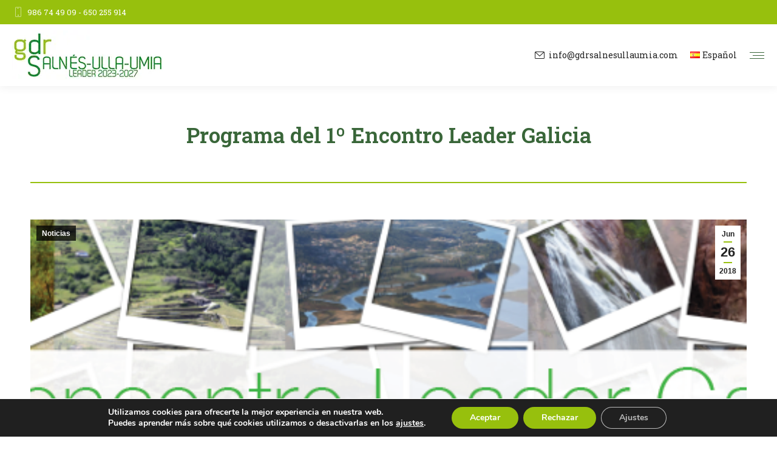

--- FILE ---
content_type: text/html; charset=UTF-8
request_url: https://gdrsalnesullaumia.com/es/programa-1o-encontro-leader-galicia/
body_size: 19803
content:
<!DOCTYPE html>
<!--[if !(IE 6) | !(IE 7) | !(IE 8)  ]><!-->
<html lang="es-ES" class="no-js">
<!--<![endif]-->
<head>
	<meta charset="UTF-8" />
				<meta name="viewport" content="width=device-width, initial-scale=1, maximum-scale=1, user-scalable=0"/>
			<meta name="theme-color" content="#97c00d"/>	<link rel="profile" href="https://gmpg.org/xfn/11" />
	<meta name='robots' content='index, follow, max-image-preview:large, max-snippet:-1, max-video-preview:-1' />

	<!-- This site is optimized with the Yoast SEO plugin v26.8 - https://yoast.com/product/yoast-seo-wordpress/ -->
	<title>Programa del 1º Encontro Leader Galicia - GDR Salnés-Ulla-Umia</title>
	<link rel="canonical" href="https://gdrsalnesullaumia.com/es/programa-1o-encontro-leader-galicia/" />
	<meta property="og:locale" content="es_ES" />
	<meta property="og:type" content="article" />
	<meta property="og:title" content="Programa del 1º Encontro Leader Galicia - GDR Salnés-Ulla-Umia" />
	<meta property="og:description" content="Este jueves 28 de junio tendrá lugar en Arca, O Pino (A Coruña) el 1º Encontro Leader Galicia. Este evento, que cuenta con la colaboración de todos los Grupos de Desarrollo Rural de Galicia, se enmarca dentro del conjunto de medidas del Programa de Desarrollo Rural de Galicia 20124 &#8211; 2020. Este se ejecuta bajo&hellip;" />
	<meta property="og:url" content="https://gdrsalnesullaumia.com/es/programa-1o-encontro-leader-galicia/" />
	<meta property="og:site_name" content="GDR Salnés-Ulla-Umia" />
	<meta property="article:publisher" content="https://www.facebook.com/gdrsalnesullaumia/?locale=es_ES" />
	<meta property="article:published_time" content="2018-06-26T08:42:12+00:00" />
	<meta property="article:modified_time" content="2021-09-21T10:02:20+00:00" />
	<meta property="og:image" content="https://gdrsalnesullaumia.com/wp-content/uploads/2018/06/portada-programa.png" />
	<meta property="og:image:width" content="843" />
	<meta property="og:image:height" content="372" />
	<meta property="og:image:type" content="image/png" />
	<meta name="author" content="acuarel" />
	<meta name="twitter:card" content="summary_large_image" />
	<meta name="twitter:creator" content="@gdrsalnsullaumi" />
	<meta name="twitter:site" content="@gdrsalnsullaumi" />
	<meta name="twitter:label1" content="Escrito por" />
	<meta name="twitter:data1" content="acuarel" />
	<meta name="twitter:label2" content="Tiempo de lectura" />
	<meta name="twitter:data2" content="1 minuto" />
	<script type="application/ld+json" class="yoast-schema-graph">{"@context":"https://schema.org","@graph":[{"@type":"Article","@id":"https://gdrsalnesullaumia.com/es/programa-1o-encontro-leader-galicia/#article","isPartOf":{"@id":"https://gdrsalnesullaumia.com/es/programa-1o-encontro-leader-galicia/"},"author":{"name":"acuarel","@id":"https://gdrsalnesullaumia.com/es/inicio/#/schema/person/9e141ec0be0d59ea8b3178dc38a78f7c"},"headline":"Programa del 1º Encontro Leader Galicia","datePublished":"2018-06-26T08:42:12+00:00","dateModified":"2021-09-21T10:02:20+00:00","mainEntityOfPage":{"@id":"https://gdrsalnesullaumia.com/es/programa-1o-encontro-leader-galicia/"},"wordCount":106,"publisher":{"@id":"https://gdrsalnesullaumia.com/es/inicio/#organization"},"image":{"@id":"https://gdrsalnesullaumia.com/es/programa-1o-encontro-leader-galicia/#primaryimage"},"thumbnailUrl":"https://gdrsalnesullaumia.com/wp-content/uploads/2018/06/portada-programa.png","keywords":["1º Encontro Leader Galicia","Desarrollo rural","GDR","leader","Leader Galicia","programa Leader Galicia"],"articleSection":["Noticias"],"inLanguage":"es"},{"@type":"WebPage","@id":"https://gdrsalnesullaumia.com/es/programa-1o-encontro-leader-galicia/","url":"https://gdrsalnesullaumia.com/es/programa-1o-encontro-leader-galicia/","name":"Programa del 1º Encontro Leader Galicia - GDR Salnés-Ulla-Umia","isPartOf":{"@id":"https://gdrsalnesullaumia.com/es/inicio/#website"},"primaryImageOfPage":{"@id":"https://gdrsalnesullaumia.com/es/programa-1o-encontro-leader-galicia/#primaryimage"},"image":{"@id":"https://gdrsalnesullaumia.com/es/programa-1o-encontro-leader-galicia/#primaryimage"},"thumbnailUrl":"https://gdrsalnesullaumia.com/wp-content/uploads/2018/06/portada-programa.png","datePublished":"2018-06-26T08:42:12+00:00","dateModified":"2021-09-21T10:02:20+00:00","breadcrumb":{"@id":"https://gdrsalnesullaumia.com/es/programa-1o-encontro-leader-galicia/#breadcrumb"},"inLanguage":"es","potentialAction":[{"@type":"ReadAction","target":["https://gdrsalnesullaumia.com/es/programa-1o-encontro-leader-galicia/"]}]},{"@type":"ImageObject","inLanguage":"es","@id":"https://gdrsalnesullaumia.com/es/programa-1o-encontro-leader-galicia/#primaryimage","url":"https://gdrsalnesullaumia.com/wp-content/uploads/2018/06/portada-programa.png","contentUrl":"https://gdrsalnesullaumia.com/wp-content/uploads/2018/06/portada-programa.png","width":843,"height":372},{"@type":"BreadcrumbList","@id":"https://gdrsalnesullaumia.com/es/programa-1o-encontro-leader-galicia/#breadcrumb","itemListElement":[{"@type":"ListItem","position":1,"name":"Portada","item":"https://gdrsalnesullaumia.com/es/inicio/"},{"@type":"ListItem","position":2,"name":"Programa del 1º Encontro Leader Galicia"}]},{"@type":"WebSite","@id":"https://gdrsalnesullaumia.com/es/inicio/#website","url":"https://gdrsalnesullaumia.com/es/inicio/","name":"GDR Salnés-Ulla-Umia","description":"Grupo de Desenvolvemento Rural Salnés-Ulla-Umia","publisher":{"@id":"https://gdrsalnesullaumia.com/es/inicio/#organization"},"potentialAction":[{"@type":"SearchAction","target":{"@type":"EntryPoint","urlTemplate":"https://gdrsalnesullaumia.com/es/inicio/?s={search_term_string}"},"query-input":{"@type":"PropertyValueSpecification","valueRequired":true,"valueName":"search_term_string"}}],"inLanguage":"es"},{"@type":"Organization","@id":"https://gdrsalnesullaumia.com/es/inicio/#organization","name":"GDR Salnés-Ulla-Umia","url":"https://gdrsalnesullaumia.com/es/inicio/","logo":{"@type":"ImageObject","inLanguage":"es","@id":"https://gdrsalnesullaumia.com/es/inicio/#/schema/logo/image/","url":"https://gdrsalnesullaumia.com/wp-content/uploads/2025/05/logo-gdr-salnes-ulla-umia-350.webp","contentUrl":"https://gdrsalnesullaumia.com/wp-content/uploads/2025/05/logo-gdr-salnes-ulla-umia-350.webp","width":350,"height":114,"caption":"GDR Salnés-Ulla-Umia"},"image":{"@id":"https://gdrsalnesullaumia.com/es/inicio/#/schema/logo/image/"},"sameAs":["https://www.facebook.com/gdrsalnesullaumia/?locale=es_ES","https://x.com/gdrsalnsullaumi","https://www.youtube.com/channel/UCOVb8NezRtXMk_DgxW1Oucg","https://www.instagram.com/gdr_salnes_ulla_umia/"]},{"@type":"Person","@id":"https://gdrsalnesullaumia.com/es/inicio/#/schema/person/9e141ec0be0d59ea8b3178dc38a78f7c","name":"acuarel","image":{"@type":"ImageObject","inLanguage":"es","@id":"https://gdrsalnesullaumia.com/es/inicio/#/schema/person/image/","url":"https://secure.gravatar.com/avatar/368d5dba88c522dda19e0c5671b3a7f05e8085134bbb2a028c75dd0e57f0f1eb?s=96&d=mm&r=g","contentUrl":"https://secure.gravatar.com/avatar/368d5dba88c522dda19e0c5671b3a7f05e8085134bbb2a028c75dd0e57f0f1eb?s=96&d=mm&r=g","caption":"acuarel"},"sameAs":["https://acuarel.es"],"url":"https://gdrsalnesullaumia.com/es/perfil/acuarel/"}]}</script>
	<!-- / Yoast SEO plugin. -->


<link rel='dns-prefetch' href='//fonts.googleapis.com' />
<link rel="alternate" type="application/rss+xml" title="GDR Salnés-Ulla-Umia &raquo; Feed" href="https://gdrsalnesullaumia.com/es/feed/" />
<link rel="alternate" title="oEmbed (JSON)" type="application/json+oembed" href="https://gdrsalnesullaumia.com/wp-json/oembed/1.0/embed?url=https%3A%2F%2Fgdrsalnesullaumia.com%2Fes%2Fprograma-1o-encontro-leader-galicia%2F&#038;lang=es" />
<link rel="alternate" title="oEmbed (XML)" type="text/xml+oembed" href="https://gdrsalnesullaumia.com/wp-json/oembed/1.0/embed?url=https%3A%2F%2Fgdrsalnesullaumia.com%2Fes%2Fprograma-1o-encontro-leader-galicia%2F&#038;format=xml&#038;lang=es" />
<style id='wp-img-auto-sizes-contain-inline-css'>
img:is([sizes=auto i],[sizes^="auto," i]){contain-intrinsic-size:3000px 1500px}
/*# sourceURL=wp-img-auto-sizes-contain-inline-css */
</style>
<style id='wp-block-library-inline-css'>
:root{--wp-block-synced-color:#7a00df;--wp-block-synced-color--rgb:122,0,223;--wp-bound-block-color:var(--wp-block-synced-color);--wp-editor-canvas-background:#ddd;--wp-admin-theme-color:#007cba;--wp-admin-theme-color--rgb:0,124,186;--wp-admin-theme-color-darker-10:#006ba1;--wp-admin-theme-color-darker-10--rgb:0,107,160.5;--wp-admin-theme-color-darker-20:#005a87;--wp-admin-theme-color-darker-20--rgb:0,90,135;--wp-admin-border-width-focus:2px}@media (min-resolution:192dpi){:root{--wp-admin-border-width-focus:1.5px}}.wp-element-button{cursor:pointer}:root .has-very-light-gray-background-color{background-color:#eee}:root .has-very-dark-gray-background-color{background-color:#313131}:root .has-very-light-gray-color{color:#eee}:root .has-very-dark-gray-color{color:#313131}:root .has-vivid-green-cyan-to-vivid-cyan-blue-gradient-background{background:linear-gradient(135deg,#00d084,#0693e3)}:root .has-purple-crush-gradient-background{background:linear-gradient(135deg,#34e2e4,#4721fb 50%,#ab1dfe)}:root .has-hazy-dawn-gradient-background{background:linear-gradient(135deg,#faaca8,#dad0ec)}:root .has-subdued-olive-gradient-background{background:linear-gradient(135deg,#fafae1,#67a671)}:root .has-atomic-cream-gradient-background{background:linear-gradient(135deg,#fdd79a,#004a59)}:root .has-nightshade-gradient-background{background:linear-gradient(135deg,#330968,#31cdcf)}:root .has-midnight-gradient-background{background:linear-gradient(135deg,#020381,#2874fc)}:root{--wp--preset--font-size--normal:16px;--wp--preset--font-size--huge:42px}.has-regular-font-size{font-size:1em}.has-larger-font-size{font-size:2.625em}.has-normal-font-size{font-size:var(--wp--preset--font-size--normal)}.has-huge-font-size{font-size:var(--wp--preset--font-size--huge)}.has-text-align-center{text-align:center}.has-text-align-left{text-align:left}.has-text-align-right{text-align:right}.has-fit-text{white-space:nowrap!important}#end-resizable-editor-section{display:none}.aligncenter{clear:both}.items-justified-left{justify-content:flex-start}.items-justified-center{justify-content:center}.items-justified-right{justify-content:flex-end}.items-justified-space-between{justify-content:space-between}.screen-reader-text{border:0;clip-path:inset(50%);height:1px;margin:-1px;overflow:hidden;padding:0;position:absolute;width:1px;word-wrap:normal!important}.screen-reader-text:focus{background-color:#ddd;clip-path:none;color:#444;display:block;font-size:1em;height:auto;left:5px;line-height:normal;padding:15px 23px 14px;text-decoration:none;top:5px;width:auto;z-index:100000}html :where(.has-border-color){border-style:solid}html :where([style*=border-top-color]){border-top-style:solid}html :where([style*=border-right-color]){border-right-style:solid}html :where([style*=border-bottom-color]){border-bottom-style:solid}html :where([style*=border-left-color]){border-left-style:solid}html :where([style*=border-width]){border-style:solid}html :where([style*=border-top-width]){border-top-style:solid}html :where([style*=border-right-width]){border-right-style:solid}html :where([style*=border-bottom-width]){border-bottom-style:solid}html :where([style*=border-left-width]){border-left-style:solid}html :where(img[class*=wp-image-]){height:auto;max-width:100%}:where(figure){margin:0 0 1em}html :where(.is-position-sticky){--wp-admin--admin-bar--position-offset:var(--wp-admin--admin-bar--height,0px)}@media screen and (max-width:600px){html :where(.is-position-sticky){--wp-admin--admin-bar--position-offset:0px}}

/*# sourceURL=wp-block-library-inline-css */
</style><style id='global-styles-inline-css'>
:root{--wp--preset--aspect-ratio--square: 1;--wp--preset--aspect-ratio--4-3: 4/3;--wp--preset--aspect-ratio--3-4: 3/4;--wp--preset--aspect-ratio--3-2: 3/2;--wp--preset--aspect-ratio--2-3: 2/3;--wp--preset--aspect-ratio--16-9: 16/9;--wp--preset--aspect-ratio--9-16: 9/16;--wp--preset--color--black: #000000;--wp--preset--color--cyan-bluish-gray: #abb8c3;--wp--preset--color--white: #FFF;--wp--preset--color--pale-pink: #f78da7;--wp--preset--color--vivid-red: #cf2e2e;--wp--preset--color--luminous-vivid-orange: #ff6900;--wp--preset--color--luminous-vivid-amber: #fcb900;--wp--preset--color--light-green-cyan: #7bdcb5;--wp--preset--color--vivid-green-cyan: #00d084;--wp--preset--color--pale-cyan-blue: #8ed1fc;--wp--preset--color--vivid-cyan-blue: #0693e3;--wp--preset--color--vivid-purple: #9b51e0;--wp--preset--color--accent: #97c00d;--wp--preset--color--dark-gray: #111;--wp--preset--color--light-gray: #767676;--wp--preset--gradient--vivid-cyan-blue-to-vivid-purple: linear-gradient(135deg,rgb(6,147,227) 0%,rgb(155,81,224) 100%);--wp--preset--gradient--light-green-cyan-to-vivid-green-cyan: linear-gradient(135deg,rgb(122,220,180) 0%,rgb(0,208,130) 100%);--wp--preset--gradient--luminous-vivid-amber-to-luminous-vivid-orange: linear-gradient(135deg,rgb(252,185,0) 0%,rgb(255,105,0) 100%);--wp--preset--gradient--luminous-vivid-orange-to-vivid-red: linear-gradient(135deg,rgb(255,105,0) 0%,rgb(207,46,46) 100%);--wp--preset--gradient--very-light-gray-to-cyan-bluish-gray: linear-gradient(135deg,rgb(238,238,238) 0%,rgb(169,184,195) 100%);--wp--preset--gradient--cool-to-warm-spectrum: linear-gradient(135deg,rgb(74,234,220) 0%,rgb(151,120,209) 20%,rgb(207,42,186) 40%,rgb(238,44,130) 60%,rgb(251,105,98) 80%,rgb(254,248,76) 100%);--wp--preset--gradient--blush-light-purple: linear-gradient(135deg,rgb(255,206,236) 0%,rgb(152,150,240) 100%);--wp--preset--gradient--blush-bordeaux: linear-gradient(135deg,rgb(254,205,165) 0%,rgb(254,45,45) 50%,rgb(107,0,62) 100%);--wp--preset--gradient--luminous-dusk: linear-gradient(135deg,rgb(255,203,112) 0%,rgb(199,81,192) 50%,rgb(65,88,208) 100%);--wp--preset--gradient--pale-ocean: linear-gradient(135deg,rgb(255,245,203) 0%,rgb(182,227,212) 50%,rgb(51,167,181) 100%);--wp--preset--gradient--electric-grass: linear-gradient(135deg,rgb(202,248,128) 0%,rgb(113,206,126) 100%);--wp--preset--gradient--midnight: linear-gradient(135deg,rgb(2,3,129) 0%,rgb(40,116,252) 100%);--wp--preset--font-size--small: 13px;--wp--preset--font-size--medium: 20px;--wp--preset--font-size--large: 36px;--wp--preset--font-size--x-large: 42px;--wp--preset--spacing--20: 0.44rem;--wp--preset--spacing--30: 0.67rem;--wp--preset--spacing--40: 1rem;--wp--preset--spacing--50: 1.5rem;--wp--preset--spacing--60: 2.25rem;--wp--preset--spacing--70: 3.38rem;--wp--preset--spacing--80: 5.06rem;--wp--preset--shadow--natural: 6px 6px 9px rgba(0, 0, 0, 0.2);--wp--preset--shadow--deep: 12px 12px 50px rgba(0, 0, 0, 0.4);--wp--preset--shadow--sharp: 6px 6px 0px rgba(0, 0, 0, 0.2);--wp--preset--shadow--outlined: 6px 6px 0px -3px rgb(255, 255, 255), 6px 6px rgb(0, 0, 0);--wp--preset--shadow--crisp: 6px 6px 0px rgb(0, 0, 0);}:where(.is-layout-flex){gap: 0.5em;}:where(.is-layout-grid){gap: 0.5em;}body .is-layout-flex{display: flex;}.is-layout-flex{flex-wrap: wrap;align-items: center;}.is-layout-flex > :is(*, div){margin: 0;}body .is-layout-grid{display: grid;}.is-layout-grid > :is(*, div){margin: 0;}:where(.wp-block-columns.is-layout-flex){gap: 2em;}:where(.wp-block-columns.is-layout-grid){gap: 2em;}:where(.wp-block-post-template.is-layout-flex){gap: 1.25em;}:where(.wp-block-post-template.is-layout-grid){gap: 1.25em;}.has-black-color{color: var(--wp--preset--color--black) !important;}.has-cyan-bluish-gray-color{color: var(--wp--preset--color--cyan-bluish-gray) !important;}.has-white-color{color: var(--wp--preset--color--white) !important;}.has-pale-pink-color{color: var(--wp--preset--color--pale-pink) !important;}.has-vivid-red-color{color: var(--wp--preset--color--vivid-red) !important;}.has-luminous-vivid-orange-color{color: var(--wp--preset--color--luminous-vivid-orange) !important;}.has-luminous-vivid-amber-color{color: var(--wp--preset--color--luminous-vivid-amber) !important;}.has-light-green-cyan-color{color: var(--wp--preset--color--light-green-cyan) !important;}.has-vivid-green-cyan-color{color: var(--wp--preset--color--vivid-green-cyan) !important;}.has-pale-cyan-blue-color{color: var(--wp--preset--color--pale-cyan-blue) !important;}.has-vivid-cyan-blue-color{color: var(--wp--preset--color--vivid-cyan-blue) !important;}.has-vivid-purple-color{color: var(--wp--preset--color--vivid-purple) !important;}.has-black-background-color{background-color: var(--wp--preset--color--black) !important;}.has-cyan-bluish-gray-background-color{background-color: var(--wp--preset--color--cyan-bluish-gray) !important;}.has-white-background-color{background-color: var(--wp--preset--color--white) !important;}.has-pale-pink-background-color{background-color: var(--wp--preset--color--pale-pink) !important;}.has-vivid-red-background-color{background-color: var(--wp--preset--color--vivid-red) !important;}.has-luminous-vivid-orange-background-color{background-color: var(--wp--preset--color--luminous-vivid-orange) !important;}.has-luminous-vivid-amber-background-color{background-color: var(--wp--preset--color--luminous-vivid-amber) !important;}.has-light-green-cyan-background-color{background-color: var(--wp--preset--color--light-green-cyan) !important;}.has-vivid-green-cyan-background-color{background-color: var(--wp--preset--color--vivid-green-cyan) !important;}.has-pale-cyan-blue-background-color{background-color: var(--wp--preset--color--pale-cyan-blue) !important;}.has-vivid-cyan-blue-background-color{background-color: var(--wp--preset--color--vivid-cyan-blue) !important;}.has-vivid-purple-background-color{background-color: var(--wp--preset--color--vivid-purple) !important;}.has-black-border-color{border-color: var(--wp--preset--color--black) !important;}.has-cyan-bluish-gray-border-color{border-color: var(--wp--preset--color--cyan-bluish-gray) !important;}.has-white-border-color{border-color: var(--wp--preset--color--white) !important;}.has-pale-pink-border-color{border-color: var(--wp--preset--color--pale-pink) !important;}.has-vivid-red-border-color{border-color: var(--wp--preset--color--vivid-red) !important;}.has-luminous-vivid-orange-border-color{border-color: var(--wp--preset--color--luminous-vivid-orange) !important;}.has-luminous-vivid-amber-border-color{border-color: var(--wp--preset--color--luminous-vivid-amber) !important;}.has-light-green-cyan-border-color{border-color: var(--wp--preset--color--light-green-cyan) !important;}.has-vivid-green-cyan-border-color{border-color: var(--wp--preset--color--vivid-green-cyan) !important;}.has-pale-cyan-blue-border-color{border-color: var(--wp--preset--color--pale-cyan-blue) !important;}.has-vivid-cyan-blue-border-color{border-color: var(--wp--preset--color--vivid-cyan-blue) !important;}.has-vivid-purple-border-color{border-color: var(--wp--preset--color--vivid-purple) !important;}.has-vivid-cyan-blue-to-vivid-purple-gradient-background{background: var(--wp--preset--gradient--vivid-cyan-blue-to-vivid-purple) !important;}.has-light-green-cyan-to-vivid-green-cyan-gradient-background{background: var(--wp--preset--gradient--light-green-cyan-to-vivid-green-cyan) !important;}.has-luminous-vivid-amber-to-luminous-vivid-orange-gradient-background{background: var(--wp--preset--gradient--luminous-vivid-amber-to-luminous-vivid-orange) !important;}.has-luminous-vivid-orange-to-vivid-red-gradient-background{background: var(--wp--preset--gradient--luminous-vivid-orange-to-vivid-red) !important;}.has-very-light-gray-to-cyan-bluish-gray-gradient-background{background: var(--wp--preset--gradient--very-light-gray-to-cyan-bluish-gray) !important;}.has-cool-to-warm-spectrum-gradient-background{background: var(--wp--preset--gradient--cool-to-warm-spectrum) !important;}.has-blush-light-purple-gradient-background{background: var(--wp--preset--gradient--blush-light-purple) !important;}.has-blush-bordeaux-gradient-background{background: var(--wp--preset--gradient--blush-bordeaux) !important;}.has-luminous-dusk-gradient-background{background: var(--wp--preset--gradient--luminous-dusk) !important;}.has-pale-ocean-gradient-background{background: var(--wp--preset--gradient--pale-ocean) !important;}.has-electric-grass-gradient-background{background: var(--wp--preset--gradient--electric-grass) !important;}.has-midnight-gradient-background{background: var(--wp--preset--gradient--midnight) !important;}.has-small-font-size{font-size: var(--wp--preset--font-size--small) !important;}.has-medium-font-size{font-size: var(--wp--preset--font-size--medium) !important;}.has-large-font-size{font-size: var(--wp--preset--font-size--large) !important;}.has-x-large-font-size{font-size: var(--wp--preset--font-size--x-large) !important;}
/*# sourceURL=global-styles-inline-css */
</style>

<style id='classic-theme-styles-inline-css'>
/*! This file is auto-generated */
.wp-block-button__link{color:#fff;background-color:#32373c;border-radius:9999px;box-shadow:none;text-decoration:none;padding:calc(.667em + 2px) calc(1.333em + 2px);font-size:1.125em}.wp-block-file__button{background:#32373c;color:#fff;text-decoration:none}
/*# sourceURL=/wp-includes/css/classic-themes.min.css */
</style>
<link rel='stylesheet' id='circular_countdown_site_css-css' href='https://gdrsalnesullaumia.com/wp-content/plugins/lbg_countdown_pro_addon_visual_composer/circular_countdown/circularCountdown.css?ver=6.9' media='all' />
<link rel='stylesheet' id='the7-font-css' href='https://gdrsalnesullaumia.com/wp-content/themes/dt-the7/fonts/icomoon-the7-font/icomoon-the7-font.min.css?ver=14.2.0' media='all' />
<link rel='stylesheet' id='the7-awesome-fonts-css' href='https://gdrsalnesullaumia.com/wp-content/themes/dt-the7/fonts/FontAwesome/css/all.min.css?ver=14.2.0' media='all' />
<link rel='stylesheet' id='dt-web-fonts-css' href='https://fonts.googleapis.com/css?family=Roboto:400,600,700%7CRoboto+Slab:400,600,700%7CRoboto+Condensed:400,600,700%7COpen+Sans:400,600,700' media='all' />
<link rel='stylesheet' id='dt-main-css' href='https://gdrsalnesullaumia.com/wp-content/themes/dt-the7/css/main.min.css?ver=14.2.0' media='all' />
<style id='dt-main-inline-css'>
body #load {
  display: block;
  height: 100%;
  overflow: hidden;
  position: fixed;
  width: 100%;
  z-index: 9901;
  opacity: 1;
  visibility: visible;
  transition: all .35s ease-out;
}
.load-wrap {
  width: 100%;
  height: 100%;
  background-position: center center;
  background-repeat: no-repeat;
  text-align: center;
  display: -ms-flexbox;
  display: -ms-flex;
  display: flex;
  -ms-align-items: center;
  -ms-flex-align: center;
  align-items: center;
  -ms-flex-flow: column wrap;
  flex-flow: column wrap;
  -ms-flex-pack: center;
  -ms-justify-content: center;
  justify-content: center;
}
.load-wrap > svg {
  position: absolute;
  top: 50%;
  left: 50%;
  transform: translate(-50%,-50%);
}
#load {
  background: var(--the7-elementor-beautiful-loading-bg,#ffffff);
  --the7-beautiful-spinner-color2: var(--the7-beautiful-spinner-color,#97c00d);
}

/*# sourceURL=dt-main-inline-css */
</style>
<link rel='stylesheet' id='the7-custom-scrollbar-css' href='https://gdrsalnesullaumia.com/wp-content/themes/dt-the7/lib/custom-scrollbar/custom-scrollbar.min.css?ver=14.2.0' media='all' />
<link rel='stylesheet' id='the7-wpbakery-css' href='https://gdrsalnesullaumia.com/wp-content/themes/dt-the7/css/wpbakery.min.css?ver=14.2.0' media='all' />
<link rel='stylesheet' id='the7-core-css' href='https://gdrsalnesullaumia.com/wp-content/plugins/dt-the7-core/assets/css/post-type.min.css?ver=2.7.12' media='all' />
<link rel='stylesheet' id='the7-css-vars-css' href='https://gdrsalnesullaumia.com/wp-content/uploads/the7-css/css-vars.css?ver=ac8c37718e10' media='all' />
<link rel='stylesheet' id='dt-custom-css' href='https://gdrsalnesullaumia.com/wp-content/uploads/the7-css/custom.css?ver=ac8c37718e10' media='all' />
<link rel='stylesheet' id='dt-media-css' href='https://gdrsalnesullaumia.com/wp-content/uploads/the7-css/media.css?ver=ac8c37718e10' media='all' />
<link rel='stylesheet' id='the7-elements-albums-portfolio-css' href='https://gdrsalnesullaumia.com/wp-content/uploads/the7-css/the7-elements-albums-portfolio.css?ver=ac8c37718e10' media='all' />
<link rel='stylesheet' id='the7-elements-css' href='https://gdrsalnesullaumia.com/wp-content/uploads/the7-css/post-type-dynamic.css?ver=ac8c37718e10' media='all' />
<link rel='stylesheet' id='style-css' href='https://gdrsalnesullaumia.com/wp-content/themes/dgr2k20/style.css?ver=14.2.0' media='all' />
<link rel='stylesheet' id='gdr-theme-css' href='https://gdrsalnesullaumia.com/wp-content/themes/dgr2k20/assets/public.css?ver=1' media='all' />
<style id='gdr-theme-inline-css'>
 .dt_portfolio_category-439-hidden{display:none !important;}  .dt_portfolio_category-444-hidden{display:none !important;}  .dt_portfolio_category-446-hidden{display:none !important;}  .dt_portfolio_category-868-hidden{display:none !important;}  .dt_portfolio_category-874-hidden{display:none !important;}  .portfolio-year-880-hidden{display:none !important;}  .portfolio-year-792-hidden{display:none !important;}  .portfolio-year-684-hidden{display:none !important;}  .portfolio-year-519-hidden{display:none !important;}  .portfolio-year-517-hidden{display:none !important;}  .portfolio-year-516-hidden{display:none !important;}  .portfolio-year-515-hidden{display:none !important;}  .portfolio-concello-a-illa-de-arousa-hidden{display:none !important;}  .portfolio-concello-caldas-de-reis-hidden{display:none !important;}  .portfolio-concello-cambados-hidden{display:none !important;}  .portfolio-concello-cuntis-hidden{display:none !important;}  .portfolio-concello-meano-hidden{display:none !important;}  .portfolio-concello-meis-hidden{display:none !important;}  .portfolio-concello-morana-hidden{display:none !important;}  .portfolio-concello-pontecesures-hidden{display:none !important;}  .portfolio-concello-portas-hidden{display:none !important;}  .portfolio-concello-ribadumia-hidden{display:none !important;}  .portfolio-concello-sanxenxo-hidden{display:none !important;}  .portfolio-concello-valga-hidden{display:none !important;}  .portfolio-concello-vilagarcia-de-arousa-hidden{display:none !important;}  .portfolio-concello-vilanova-de-arousa-hidden{display:none !important;} 
/*# sourceURL=gdr-theme-inline-css */
</style>
<link rel='stylesheet' id='moove_gdpr_frontend-css' href='https://gdrsalnesullaumia.com/wp-content/plugins/gdpr-cookie-compliance/dist/styles/gdpr-main.css?ver=5.0.9' media='all' />
<style id='moove_gdpr_frontend-inline-css'>
#moove_gdpr_cookie_modal,#moove_gdpr_cookie_info_bar,.gdpr_cookie_settings_shortcode_content{font-family:&#039;Nunito&#039;,sans-serif}#moove_gdpr_save_popup_settings_button{background-color:#373737;color:#fff}#moove_gdpr_save_popup_settings_button:hover{background-color:#000}#moove_gdpr_cookie_info_bar .moove-gdpr-info-bar-container .moove-gdpr-info-bar-content a.mgbutton,#moove_gdpr_cookie_info_bar .moove-gdpr-info-bar-container .moove-gdpr-info-bar-content button.mgbutton{background-color:#97c00d}#moove_gdpr_cookie_modal .moove-gdpr-modal-content .moove-gdpr-modal-footer-content .moove-gdpr-button-holder a.mgbutton,#moove_gdpr_cookie_modal .moove-gdpr-modal-content .moove-gdpr-modal-footer-content .moove-gdpr-button-holder button.mgbutton,.gdpr_cookie_settings_shortcode_content .gdpr-shr-button.button-green{background-color:#97c00d;border-color:#97c00d}#moove_gdpr_cookie_modal .moove-gdpr-modal-content .moove-gdpr-modal-footer-content .moove-gdpr-button-holder a.mgbutton:hover,#moove_gdpr_cookie_modal .moove-gdpr-modal-content .moove-gdpr-modal-footer-content .moove-gdpr-button-holder button.mgbutton:hover,.gdpr_cookie_settings_shortcode_content .gdpr-shr-button.button-green:hover{background-color:#fff;color:#97c00d}#moove_gdpr_cookie_modal .moove-gdpr-modal-content .moove-gdpr-modal-close i,#moove_gdpr_cookie_modal .moove-gdpr-modal-content .moove-gdpr-modal-close span.gdpr-icon{background-color:#97c00d;border:1px solid #97c00d}#moove_gdpr_cookie_info_bar span.moove-gdpr-infobar-allow-all.focus-g,#moove_gdpr_cookie_info_bar span.moove-gdpr-infobar-allow-all:focus,#moove_gdpr_cookie_info_bar button.moove-gdpr-infobar-allow-all.focus-g,#moove_gdpr_cookie_info_bar button.moove-gdpr-infobar-allow-all:focus,#moove_gdpr_cookie_info_bar span.moove-gdpr-infobar-reject-btn.focus-g,#moove_gdpr_cookie_info_bar span.moove-gdpr-infobar-reject-btn:focus,#moove_gdpr_cookie_info_bar button.moove-gdpr-infobar-reject-btn.focus-g,#moove_gdpr_cookie_info_bar button.moove-gdpr-infobar-reject-btn:focus,#moove_gdpr_cookie_info_bar span.change-settings-button.focus-g,#moove_gdpr_cookie_info_bar span.change-settings-button:focus,#moove_gdpr_cookie_info_bar button.change-settings-button.focus-g,#moove_gdpr_cookie_info_bar button.change-settings-button:focus{-webkit-box-shadow:0 0 1px 3px #97c00d;-moz-box-shadow:0 0 1px 3px #97c00d;box-shadow:0 0 1px 3px #97c00d}#moove_gdpr_cookie_modal .moove-gdpr-modal-content .moove-gdpr-modal-close i:hover,#moove_gdpr_cookie_modal .moove-gdpr-modal-content .moove-gdpr-modal-close span.gdpr-icon:hover,#moove_gdpr_cookie_info_bar span[data-href]>u.change-settings-button{color:#97c00d}#moove_gdpr_cookie_modal .moove-gdpr-modal-content .moove-gdpr-modal-left-content #moove-gdpr-menu li.menu-item-selected a span.gdpr-icon,#moove_gdpr_cookie_modal .moove-gdpr-modal-content .moove-gdpr-modal-left-content #moove-gdpr-menu li.menu-item-selected button span.gdpr-icon{color:inherit}#moove_gdpr_cookie_modal .moove-gdpr-modal-content .moove-gdpr-modal-left-content #moove-gdpr-menu li a span.gdpr-icon,#moove_gdpr_cookie_modal .moove-gdpr-modal-content .moove-gdpr-modal-left-content #moove-gdpr-menu li button span.gdpr-icon{color:inherit}#moove_gdpr_cookie_modal .gdpr-acc-link{line-height:0;font-size:0;color:transparent;position:absolute}#moove_gdpr_cookie_modal .moove-gdpr-modal-content .moove-gdpr-modal-close:hover i,#moove_gdpr_cookie_modal .moove-gdpr-modal-content .moove-gdpr-modal-left-content #moove-gdpr-menu li a,#moove_gdpr_cookie_modal .moove-gdpr-modal-content .moove-gdpr-modal-left-content #moove-gdpr-menu li button,#moove_gdpr_cookie_modal .moove-gdpr-modal-content .moove-gdpr-modal-left-content #moove-gdpr-menu li button i,#moove_gdpr_cookie_modal .moove-gdpr-modal-content .moove-gdpr-modal-left-content #moove-gdpr-menu li a i,#moove_gdpr_cookie_modal .moove-gdpr-modal-content .moove-gdpr-tab-main .moove-gdpr-tab-main-content a:hover,#moove_gdpr_cookie_info_bar.moove-gdpr-dark-scheme .moove-gdpr-info-bar-container .moove-gdpr-info-bar-content a.mgbutton:hover,#moove_gdpr_cookie_info_bar.moove-gdpr-dark-scheme .moove-gdpr-info-bar-container .moove-gdpr-info-bar-content button.mgbutton:hover,#moove_gdpr_cookie_info_bar.moove-gdpr-dark-scheme .moove-gdpr-info-bar-container .moove-gdpr-info-bar-content a:hover,#moove_gdpr_cookie_info_bar.moove-gdpr-dark-scheme .moove-gdpr-info-bar-container .moove-gdpr-info-bar-content button:hover,#moove_gdpr_cookie_info_bar.moove-gdpr-dark-scheme .moove-gdpr-info-bar-container .moove-gdpr-info-bar-content span.change-settings-button:hover,#moove_gdpr_cookie_info_bar.moove-gdpr-dark-scheme .moove-gdpr-info-bar-container .moove-gdpr-info-bar-content button.change-settings-button:hover,#moove_gdpr_cookie_info_bar.moove-gdpr-dark-scheme .moove-gdpr-info-bar-container .moove-gdpr-info-bar-content u.change-settings-button:hover,#moove_gdpr_cookie_info_bar span[data-href]>u.change-settings-button,#moove_gdpr_cookie_info_bar.moove-gdpr-dark-scheme .moove-gdpr-info-bar-container .moove-gdpr-info-bar-content a.mgbutton.focus-g,#moove_gdpr_cookie_info_bar.moove-gdpr-dark-scheme .moove-gdpr-info-bar-container .moove-gdpr-info-bar-content button.mgbutton.focus-g,#moove_gdpr_cookie_info_bar.moove-gdpr-dark-scheme .moove-gdpr-info-bar-container .moove-gdpr-info-bar-content a.focus-g,#moove_gdpr_cookie_info_bar.moove-gdpr-dark-scheme .moove-gdpr-info-bar-container .moove-gdpr-info-bar-content button.focus-g,#moove_gdpr_cookie_info_bar.moove-gdpr-dark-scheme .moove-gdpr-info-bar-container .moove-gdpr-info-bar-content a.mgbutton:focus,#moove_gdpr_cookie_info_bar.moove-gdpr-dark-scheme .moove-gdpr-info-bar-container .moove-gdpr-info-bar-content button.mgbutton:focus,#moove_gdpr_cookie_info_bar.moove-gdpr-dark-scheme .moove-gdpr-info-bar-container .moove-gdpr-info-bar-content a:focus,#moove_gdpr_cookie_info_bar.moove-gdpr-dark-scheme .moove-gdpr-info-bar-container .moove-gdpr-info-bar-content button:focus,#moove_gdpr_cookie_info_bar.moove-gdpr-dark-scheme .moove-gdpr-info-bar-container .moove-gdpr-info-bar-content span.change-settings-button.focus-g,span.change-settings-button:focus,button.change-settings-button.focus-g,button.change-settings-button:focus,#moove_gdpr_cookie_info_bar.moove-gdpr-dark-scheme .moove-gdpr-info-bar-container .moove-gdpr-info-bar-content u.change-settings-button.focus-g,#moove_gdpr_cookie_info_bar.moove-gdpr-dark-scheme .moove-gdpr-info-bar-container .moove-gdpr-info-bar-content u.change-settings-button:focus{color:#97c00d}#moove_gdpr_cookie_modal .moove-gdpr-branding.focus-g span,#moove_gdpr_cookie_modal .moove-gdpr-modal-content .moove-gdpr-tab-main a.focus-g,#moove_gdpr_cookie_modal .moove-gdpr-modal-content .moove-gdpr-tab-main .gdpr-cd-details-toggle.focus-g{color:#97c00d}#moove_gdpr_cookie_modal.gdpr_lightbox-hide{display:none}
/*# sourceURL=moove_gdpr_frontend-inline-css */
</style>
<script src="https://gdrsalnesullaumia.com/wp-includes/js/jquery/jquery.min.js?ver=3.7.1" id="jquery-core-js"></script>
<script src="https://gdrsalnesullaumia.com/wp-includes/js/jquery/jquery-migrate.min.js?ver=3.4.1" id="jquery-migrate-js"></script>
<script src="https://gdrsalnesullaumia.com/wp-content/plugins/lbg_countdown_pro_addon_visual_composer/circular_countdown/js/circularCountdown.js?ver=6.9" id="lbg-logocountdown-js"></script>
<script src="//gdrsalnesullaumia.com/wp-content/plugins/revslider/sr6/assets/js/rbtools.min.js?ver=6.7.38" async id="tp-tools-js"></script>
<script src="//gdrsalnesullaumia.com/wp-content/plugins/revslider/sr6/assets/js/rs6.min.js?ver=6.7.38" async id="revmin-js"></script>
<script id="dt-above-fold-js-extra">
var dtLocal = {"themeUrl":"https://gdrsalnesullaumia.com/wp-content/themes/dt-the7","passText":"Para ver esta publicaci\u00f3n protegida, introduce la contrase\u00f1a debajo:","moreButtonText":{"loading":"Cargando...","loadMore":"Cargar m\u00e1s"},"postID":"730","ajaxurl":"https://gdrsalnesullaumia.com/wp-admin/admin-ajax.php","REST":{"baseUrl":"https://gdrsalnesullaumia.com/wp-json/the7/v1","endpoints":{"sendMail":"/send-mail"}},"contactMessages":{"required":"One or more fields have an error. Please check and try again.","terms":"Please accept the privacy policy.","fillTheCaptchaError":"Please, fill the captcha."},"captchaSiteKey":"","ajaxNonce":"38b95f17cd","pageData":"","themeSettings":{"smoothScroll":"off","lazyLoading":false,"desktopHeader":{"height":120},"ToggleCaptionEnabled":"disabled","ToggleCaption":"Navigation","floatingHeader":{"showAfter":160,"showMenu":true,"height":100,"logo":{"showLogo":true,"html":"\u003Cimg class=\" preload-me\" src=\"https://gdrsalnesullaumia.com/wp-content/uploads/2025/05/logo-gdr-salnes-ulla-umia-250.webp\" srcset=\"https://gdrsalnesullaumia.com/wp-content/uploads/2025/05/logo-gdr-salnes-ulla-umia-250.webp 250w, https://gdrsalnesullaumia.com/wp-content/uploads/2025/05/logo-gdr-salnes-ulla-umia-350.webp 350w\" width=\"250\" height=\"82\"   sizes=\"250px\" alt=\"GDR Saln\u00e9s-Ulla-Umia\" /\u003E","url":"https://gdrsalnesullaumia.com/es/inicio/"}},"topLine":{"floatingTopLine":{"logo":{"showLogo":false,"html":""}}},"mobileHeader":{"firstSwitchPoint":1280,"secondSwitchPoint":778,"firstSwitchPointHeight":80,"secondSwitchPointHeight":80,"mobileToggleCaptionEnabled":"disabled","mobileToggleCaption":"Men\u00fa"},"stickyMobileHeaderFirstSwitch":{"logo":{"html":"\u003Cimg class=\" preload-me\" src=\"https://gdrsalnesullaumia.com/wp-content/uploads/2025/05/logo-gdr-salnes-ulla-umia-250.webp\" srcset=\"https://gdrsalnesullaumia.com/wp-content/uploads/2025/05/logo-gdr-salnes-ulla-umia-250.webp 250w, https://gdrsalnesullaumia.com/wp-content/uploads/2025/05/logo-gdr-salnes-ulla-umia-350.webp 350w\" width=\"250\" height=\"82\"   sizes=\"250px\" alt=\"GDR Saln\u00e9s-Ulla-Umia\" /\u003E"}},"stickyMobileHeaderSecondSwitch":{"logo":{"html":"\u003Cimg class=\" preload-me\" src=\"https://gdrsalnesullaumia.com/wp-content/uploads/2025/05/logo-gdr-salnes-ulla-umia-250.webp\" srcset=\"https://gdrsalnesullaumia.com/wp-content/uploads/2025/05/logo-gdr-salnes-ulla-umia-250.webp 250w, https://gdrsalnesullaumia.com/wp-content/uploads/2025/05/logo-gdr-salnes-ulla-umia-350.webp 350w\" width=\"250\" height=\"82\"   sizes=\"250px\" alt=\"GDR Saln\u00e9s-Ulla-Umia\" /\u003E"}},"sidebar":{"switchPoint":990},"boxedWidth":"1340px"},"VCMobileScreenWidth":"778"};
var dtShare = {"shareButtonText":{"facebook":"Compartir en Facebook","twitter":"Share on X","pinterest":"Tweet","linkedin":"Compartir en Linkedin","whatsapp":"Compartir en Whatsapp"},"overlayOpacity":"80"};
//# sourceURL=dt-above-fold-js-extra
</script>
<script src="https://gdrsalnesullaumia.com/wp-content/themes/dt-the7/js/above-the-fold.min.js?ver=14.2.0" id="dt-above-fold-js"></script>
<script></script><link rel="https://api.w.org/" href="https://gdrsalnesullaumia.com/wp-json/" /><link rel="alternate" title="JSON" type="application/json" href="https://gdrsalnesullaumia.com/wp-json/wp/v2/posts/730" /><link rel="EditURI" type="application/rsd+xml" title="RSD" href="https://gdrsalnesullaumia.com/xmlrpc.php?rsd" />
<meta name="generator" content="WordPress 6.9" />
<link rel='shortlink' href='https://gdrsalnesullaumia.com/?p=730' />

		<!-- GA Google Analytics @ https://m0n.co/ga -->
		<script async src="https://www.googletagmanager.com/gtag/js?id=G-QWG8DD0W7Z"></script>
		<script>
			window.dataLayer = window.dataLayer || [];
			function gtag(){dataLayer.push(arguments);}
			gtag('js', new Date());
			gtag('config', 'G-QWG8DD0W7Z');
		</script>

	
<!-- Meta Pixel Code -->
<script type='text/javascript'>
!function(f,b,e,v,n,t,s){if(f.fbq)return;n=f.fbq=function(){n.callMethod?
n.callMethod.apply(n,arguments):n.queue.push(arguments)};if(!f._fbq)f._fbq=n;
n.push=n;n.loaded=!0;n.version='2.0';n.queue=[];t=b.createElement(e);t.async=!0;
t.src=v;s=b.getElementsByTagName(e)[0];s.parentNode.insertBefore(t,s)}(window,
document,'script','https://connect.facebook.net/en_US/fbevents.js');
</script>
<!-- End Meta Pixel Code -->
<script type='text/javascript'>var url = window.location.origin + '?ob=open-bridge';
            fbq('set', 'openbridge', '700161647211668', url);
fbq('init', '700161647211668', {}, {
    "agent": "wordpress-6.9-4.1.5"
})</script><script type='text/javascript'>
    fbq('track', 'PageView', []);
  </script><meta name="generator" content="Powered by WPBakery Page Builder - drag and drop page builder for WordPress."/>
<meta name="generator" content="Powered by Slider Revolution 6.7.38 - responsive, Mobile-Friendly Slider Plugin for WordPress with comfortable drag and drop interface." />
<script type="text/javascript" id="the7-loader-script">
document.addEventListener("DOMContentLoaded", function(event) {
	var load = document.getElementById("load");
	if(!load.classList.contains('loader-removed')){
		var removeLoading = setTimeout(function() {
			load.className += " loader-removed";
		}, 300);
	}
});
</script>
		<link rel="icon" href="https://gdrsalnesullaumia.com/wp-content/uploads/2019/12/fav-icon-gdrsalnesullaumia.jpg" type="image/jpeg" sizes="16x16"/><link rel="icon" href="https://gdrsalnesullaumia.com/wp-content/uploads/2019/12/fav-icon-gdrsalnesullaumia.jpg" type="image/jpeg" sizes="32x32"/><script>function setREVStartSize(e){
			//window.requestAnimationFrame(function() {
				window.RSIW = window.RSIW===undefined ? window.innerWidth : window.RSIW;
				window.RSIH = window.RSIH===undefined ? window.innerHeight : window.RSIH;
				try {
					var pw = document.getElementById(e.c).parentNode.offsetWidth,
						newh;
					pw = pw===0 || isNaN(pw) || (e.l=="fullwidth" || e.layout=="fullwidth") ? window.RSIW : pw;
					e.tabw = e.tabw===undefined ? 0 : parseInt(e.tabw);
					e.thumbw = e.thumbw===undefined ? 0 : parseInt(e.thumbw);
					e.tabh = e.tabh===undefined ? 0 : parseInt(e.tabh);
					e.thumbh = e.thumbh===undefined ? 0 : parseInt(e.thumbh);
					e.tabhide = e.tabhide===undefined ? 0 : parseInt(e.tabhide);
					e.thumbhide = e.thumbhide===undefined ? 0 : parseInt(e.thumbhide);
					e.mh = e.mh===undefined || e.mh=="" || e.mh==="auto" ? 0 : parseInt(e.mh,0);
					if(e.layout==="fullscreen" || e.l==="fullscreen")
						newh = Math.max(e.mh,window.RSIH);
					else{
						e.gw = Array.isArray(e.gw) ? e.gw : [e.gw];
						for (var i in e.rl) if (e.gw[i]===undefined || e.gw[i]===0) e.gw[i] = e.gw[i-1];
						e.gh = e.el===undefined || e.el==="" || (Array.isArray(e.el) && e.el.length==0)? e.gh : e.el;
						e.gh = Array.isArray(e.gh) ? e.gh : [e.gh];
						for (var i in e.rl) if (e.gh[i]===undefined || e.gh[i]===0) e.gh[i] = e.gh[i-1];
											
						var nl = new Array(e.rl.length),
							ix = 0,
							sl;
						e.tabw = e.tabhide>=pw ? 0 : e.tabw;
						e.thumbw = e.thumbhide>=pw ? 0 : e.thumbw;
						e.tabh = e.tabhide>=pw ? 0 : e.tabh;
						e.thumbh = e.thumbhide>=pw ? 0 : e.thumbh;
						for (var i in e.rl) nl[i] = e.rl[i]<window.RSIW ? 0 : e.rl[i];
						sl = nl[0];
						for (var i in nl) if (sl>nl[i] && nl[i]>0) { sl = nl[i]; ix=i;}
						var m = pw>(e.gw[ix]+e.tabw+e.thumbw) ? 1 : (pw-(e.tabw+e.thumbw)) / (e.gw[ix]);
						newh =  (e.gh[ix] * m) + (e.tabh + e.thumbh);
					}
					var el = document.getElementById(e.c);
					if (el!==null && el) el.style.height = newh+"px";
					el = document.getElementById(e.c+"_wrapper");
					if (el!==null && el) {
						el.style.height = newh+"px";
						el.style.display = "block";
					}
				} catch(e){
					console.log("Failure at Presize of Slider:" + e)
				}
			//});
		  };</script>
<noscript><style> .wpb_animate_when_almost_visible { opacity: 1; }</style></noscript><style id='the7-custom-inline-css' type='text/css'>
.alignfull {
  margin-top: calc(2 * 1rem);
  margin-right: 0;
  margin-bottom: calc(2 * 1rem);
  margin-left: 0;
  max-width: 100%;
}

.wp-block-image.alignfull img {
  width: 100vw;
  margin-left: auto;
  margin-right: auto;
}



#footer  ul.custom-menu >li>a>svg{display:none !important}
</style>
<link rel='stylesheet' id='rs-plugin-settings-css' href='//gdrsalnesullaumia.com/wp-content/plugins/revslider/sr6/assets/css/rs6.css?ver=6.7.38' media='all' />
<style id='rs-plugin-settings-inline-css'>
#rs-demo-id {}
/*# sourceURL=rs-plugin-settings-inline-css */
</style>
</head>
<body id="the7-body" class="wp-singular post-template-default single single-post postid-730 single-format-standard wp-embed-responsive wp-theme-dt-the7 wp-child-theme-dgr2k20 the7-core-ver-2.7.12 no-comments dt-responsive-on right-mobile-menu-close-icon ouside-menu-close-icon  mobile-hamburger-close-bg-hover-enable fade-big-mobile-menu-close-icon fade-medium-menu-close-icon srcset-enabled btn-flat custom-btn-color btn-bg-off custom-btn-hover-color phantom-sticky phantom-shadow-decoration phantom-main-logo-on sticky-mobile-header top-header first-switch-logo-left first-switch-menu-right second-switch-logo-left second-switch-menu-right right-mobile-menu layzr-loading-on inline-message-style the7-ver-14.2.0 post-programa-1o-encontro-leader-galicia dt-fa-compatibility wpb-js-composer js-comp-ver-8.7.2 vc_responsive">

<!-- Meta Pixel Code -->
<noscript>
<img height="1" width="1" style="display:none" alt="fbpx"
src="https://www.facebook.com/tr?id=700161647211668&ev=PageView&noscript=1" />
</noscript>
<!-- End Meta Pixel Code -->
<!-- The7 14.2.0 -->
<div id="load" class="ring-loader">
	<div class="load-wrap">
<style type="text/css">
    .the7-spinner {
        width: 72px;
        height: 72px;
        position: relative;
    }
    .the7-spinner > div {
        border-radius: 50%;
        width: 9px;
        left: 0;
        box-sizing: border-box;
        display: block;
        position: absolute;
        border: 9px solid #fff;
        width: 72px;
        height: 72px;
    }
    .the7-spinner-ring-bg{
        opacity: 0.25;
    }
    div.the7-spinner-ring {
        animation: spinner-animation 0.8s cubic-bezier(1, 1, 1, 1) infinite;
        border-color:var(--the7-beautiful-spinner-color2) transparent transparent transparent;
    }

    @keyframes spinner-animation{
        from{
            transform: rotate(0deg);
        }
        to {
            transform: rotate(360deg);
        }
    }
</style>

<div class="the7-spinner">
    <div class="the7-spinner-ring-bg"></div>
    <div class="the7-spinner-ring"></div>
</div></div>
</div>
<div id="page" >
	<a class="skip-link screen-reader-text" href="#content">Saltar al contenido</a>

<div class="masthead inline-header right widgets full-height shadow-decoration shadow-mobile-header-decoration type-9-mobile-menu-icon dt-parent-menu-clickable show-sub-menu-on-hover" >

	<div class="top-bar top-bar-line-hide">
	<div class="top-bar-bg" ></div>
	<div class="left-widgets mini-widgets"><span class="mini-contacts phone show-on-desktop in-top-bar-left in-top-bar"><i class="fa-fw icomoon-the7-font-the7-phone-03"></i>986 74 49 09 - 650 255 914</span><span class="mini-contacts email show-on-desktop near-logo-first-switch in-menu-second-switch"><i class="fa-fw icomoon-the7-font-the7-mail-03"></i>info@gdrsalnesullaumia.com</span></div><div class="right-widgets mini-widgets"><div class="mini-search show-on-desktop in-menu-first-switch in-menu-second-switch animate-search-width custom-icon"><form class="searchform mini-widget-searchform" role="search" method="get" action="https://gdrsalnesullaumia.com/">

	<div class="screen-reader-text">Buscar:</div>

	
		<input type="text" aria-label="Search" class="field searchform-s" name="s" value="" placeholder="Buscar..." title="Search form"/>
		<a href="" class="search-icon"  aria-label="Search"><i class="icomoon-the7-font-the7-zoom-044" aria-hidden="true"></i></a>

			<input type="submit" class="assistive-text searchsubmit" value="Ir!"/>
</form>
</div><div class="mini-nav show-on-desktop near-logo-first-switch near-logo-second-switch list-type-menu list-type-menu-first-switch list-type-menu-second-switch"><ul id="top-menu"><li class="pll-parent-menu-item menu-item menu-item-type-custom menu-item-object-custom current-menu-parent menu-item-has-children menu-item-9324 first last has-children depth-0"><a href='#pll_switcher' data-level='1' aria-haspopup='true' aria-expanded='false'><span class="menu-item-text"><span class="menu-text"><img src="[data-uri]" alt="" width="16" height="11" style="width: 16px; height: 11px;" /><span style="margin-left:0.3em;">Español</span></span></span></a><ul class="mini-sub-nav" role="group"><li class="lang-item lang-item-3 lang-item-es current-lang lang-item-first menu-item menu-item-type-custom menu-item-object-custom menu-item-9324-es first depth-1"><a href='https://gdrsalnesullaumia.com/es/programa-1o-encontro-leader-galicia/' data-level='2' hreflang='es-ES' lang='es-ES'><span class="menu-item-text"><span class="menu-text"><img src="[data-uri]" alt="" width="16" height="11" style="width: 16px; height: 11px;" /><span style="margin-left:0.3em;">Español</span></span></span></a></li> <li class="lang-item lang-item-6 lang-item-gl no-translation menu-item menu-item-type-custom menu-item-object-custom menu-item-9324-gl depth-1"><a href='https://gdrsalnesullaumia.com/' data-level='2' hreflang='gl-ES' lang='gl-ES'><span class="menu-item-text"><span class="menu-text"><img src="[data-uri]" alt="" width="16" height="11" style="width: 16px; height: 11px;" /><span style="margin-left:0.3em;">Galego</span></span></span></a></li> </ul></li> </ul><div class="menu-select"><span class="customSelect1"><span class="customSelectInner">Idiomas</span></span></div></div></div></div>

	<header class="header-bar" role="banner">

		<div class="branding">
	<div id="site-title" class="assistive-text">GDR Salnés-Ulla-Umia</div>
	<div id="site-description" class="assistive-text">Grupo de Desenvolvemento Rural Salnés-Ulla-Umia</div>
	<a class="same-logo" href="https://gdrsalnesullaumia.com/es/inicio/"><img class=" preload-me" src="https://gdrsalnesullaumia.com/wp-content/uploads/2025/05/logo-gdr-salnes-ulla-umia-250.webp" srcset="https://gdrsalnesullaumia.com/wp-content/uploads/2025/05/logo-gdr-salnes-ulla-umia-250.webp 250w, https://gdrsalnesullaumia.com/wp-content/uploads/2025/05/logo-gdr-salnes-ulla-umia-350.webp 350w" width="250" height="82"   sizes="250px" alt="GDR Salnés-Ulla-Umia" /></a></div>

		<ul id="primary-menu" class="main-nav underline-decoration from-centre-line level-arrows-on outside-item-remove-margin"><li class="menu-item menu-item-type-post_type menu-item-object-page menu-item-home menu-item-2385 first depth-0"><a href='https://gdrsalnesullaumia.com/es/inicio/' data-level='1'><span class="menu-item-text"><span class="menu-text">Inicio</span></span></a></li> <li class="menu-item menu-item-type-post_type menu-item-object-page menu-item-1290 depth-0"><a href='https://gdrsalnesullaumia.com/es/programa-leader-2023-2027/' data-level='1'><span class="menu-item-text"><span class="menu-text">Leader 2023-2027</span></span></a></li> <li class="menu-item menu-item-type-custom menu-item-object-custom menu-item-has-children menu-item-2275 has-children depth-0"><a href='#' data-level='1' aria-haspopup='true' aria-expanded='false'><span class="menu-item-text"><span class="menu-text">Normativa</span></span></a><ul class="sub-nav level-arrows-on" role="group"><li class="menu-item menu-item-type-post_type menu-item-object-page menu-item-2282 first depth-1"><a href='https://gdrsalnesullaumia.com/es/normativa-gdr-salnes-ulla-umia/normativa-comunitaria-gdr-salnes-ulla-umia/' data-level='2'><span class="menu-item-text"><span class="menu-text">Normativa Comunitaria</span></span></a></li> <li class="menu-item menu-item-type-post_type menu-item-object-page menu-item-2281 depth-1"><a href='https://gdrsalnesullaumia.com/es/normativa-gdr-salnes-ulla-umia/normativa-estatal-gdr-salnes-ulla-umia/' data-level='2'><span class="menu-item-text"><span class="menu-text">Normativa Estatal</span></span></a></li> <li class="menu-item menu-item-type-post_type menu-item-object-page menu-item-2280 depth-1"><a href='https://gdrsalnesullaumia.com/es/normativa-gdr-salnes-ulla-umia/normativa-autonomica/' data-level='2'><span class="menu-item-text"><span class="menu-text">Normativa Autonómica</span></span></a></li> <li class="menu-item menu-item-type-post_type menu-item-object-page menu-item-2279 depth-1"><a href='https://gdrsalnesullaumia.com/es/normativa-gdr-salnes-ulla-umia/convenios-agader-gdr-salnes-ulla-umia/' data-level='2'><span class="menu-item-text"><span class="menu-text">Convenios AGADER</span></span></a></li> <li class="menu-item menu-item-type-post_type menu-item-object-page menu-item-2278 depth-1"><a href='https://gdrsalnesullaumia.com/es/normativa-gdr-salnes-ulla-umia/instrucciones-agader-gdr-salnes-ulla-umia/' data-level='2'><span class="menu-item-text"><span class="menu-text">Instrucciones AGADER</span></span></a></li> </ul></li> <li class="menu-item menu-item-type-custom menu-item-object-custom menu-item-has-children menu-item-9445 has-children depth-0"><a href='#' data-level='1' aria-haspopup='true' aria-expanded='false'><span class="menu-item-text"><span class="menu-text">Proyectos</span></span></a><ul class="sub-nav level-arrows-on" role="group"><li class="menu-item menu-item-type-post_type menu-item-object-page menu-item-9332 first depth-1"><a href='https://gdrsalnesullaumia.com/es/proyectos-2023-2027/' data-level='2'><span class="menu-item-text"><span class="menu-text">Proyectos 2023-2027</span></span></a></li> <li class="menu-item menu-item-type-post_type menu-item-object-page menu-item-9333 depth-1"><a href='https://gdrsalnesullaumia.com/es/proyectos-2014-2020/' data-level='2'><span class="menu-item-text"><span class="menu-text">Proyectos 2014-2020</span></span></a></li> </ul></li> <li class="menu-item menu-item-type-post_type menu-item-object-page menu-item-2277 depth-0"><a href='https://gdrsalnesullaumia.com/es/agenda-noticias/' data-level='1'><span class="menu-item-text"><span class="menu-text">Agenda-Noticias</span></span></a></li> <li class="menu-item menu-item-type-custom menu-item-object-custom menu-item-has-children menu-item-9090 last has-children depth-0"><a href='#' data-level='1' aria-haspopup='true' aria-expanded='false'><span class="menu-item-text"><span class="menu-text">Portal de Transparencia</span></span></a><ul class="sub-nav level-arrows-on" role="group"><li class="menu-item menu-item-type-custom menu-item-object-custom menu-item-9093 first depth-1"><a href='https://www.contratosdegalicia.gal/consultaOrganismo.jsp?lang=gl&#038;ID=800&#038;N=460&#038;OR=460&#038;SORT=2&#038;ORDER=2#' target='_blank' data-level='2'><span class="menu-item-text"><span class="menu-text">Perfil del Contratante</span></span></a></li> <li class="menu-item menu-item-type-custom menu-item-object-custom menu-item-9091 depth-1"><a href='https://sede.xunta.gal/es/detalle-procedemento?codtram=MR701L&#038;ano=2025&#038;numpub=1&#038;lang=es' target='_blank' data-level='2'><span class="menu-item-text"><span class="menu-text">Sede Electrónica</span></span></a></li> <li class="menu-item menu-item-type-custom menu-item-object-custom menu-item-9446 depth-1"><a href='/wp-content/uploads/2025/09/manual-especifico-promotores.pdf' target='_blank' data-level='2'><span class="menu-item-text"><span class="menu-text">Manual Usuario Xalea</span></span></a></li> <li class="menu-item menu-item-type-post_type menu-item-object-page menu-item-9092 depth-1"><a href='https://gdrsalnesullaumia.com/es/contratos-menores-gdrsuu/' data-level='2'><span class="menu-item-text"><span class="menu-text">Contratos Menores</span></span></a></li> </ul></li> </ul>
		
	</header>

</div>
<div role="navigation" aria-label="Main Menu" class="dt-mobile-header mobile-menu-show-divider">
	<div class="dt-close-mobile-menu-icon" aria-label="Close" role="button" tabindex="0"><div class="close-line-wrap"><span class="close-line"></span><span class="close-line"></span><span class="close-line"></span></div></div>	<ul id="mobile-menu" class="mobile-main-nav">
		<li class="menu-item menu-item-type-post_type menu-item-object-page menu-item-home menu-item-2385 first depth-0"><a href='https://gdrsalnesullaumia.com/es/inicio/' data-level='1'><span class="menu-item-text"><span class="menu-text">Inicio</span></span></a></li> <li class="menu-item menu-item-type-post_type menu-item-object-page menu-item-1290 depth-0"><a href='https://gdrsalnesullaumia.com/es/programa-leader-2023-2027/' data-level='1'><span class="menu-item-text"><span class="menu-text">Leader 2023-2027</span></span></a></li> <li class="menu-item menu-item-type-custom menu-item-object-custom menu-item-has-children menu-item-2275 has-children depth-0"><a href='#' data-level='1' aria-haspopup='true' aria-expanded='false'><span class="menu-item-text"><span class="menu-text">Normativa</span></span></a><ul class="sub-nav level-arrows-on" role="group"><li class="menu-item menu-item-type-post_type menu-item-object-page menu-item-2282 first depth-1"><a href='https://gdrsalnesullaumia.com/es/normativa-gdr-salnes-ulla-umia/normativa-comunitaria-gdr-salnes-ulla-umia/' data-level='2'><span class="menu-item-text"><span class="menu-text">Normativa Comunitaria</span></span></a></li> <li class="menu-item menu-item-type-post_type menu-item-object-page menu-item-2281 depth-1"><a href='https://gdrsalnesullaumia.com/es/normativa-gdr-salnes-ulla-umia/normativa-estatal-gdr-salnes-ulla-umia/' data-level='2'><span class="menu-item-text"><span class="menu-text">Normativa Estatal</span></span></a></li> <li class="menu-item menu-item-type-post_type menu-item-object-page menu-item-2280 depth-1"><a href='https://gdrsalnesullaumia.com/es/normativa-gdr-salnes-ulla-umia/normativa-autonomica/' data-level='2'><span class="menu-item-text"><span class="menu-text">Normativa Autonómica</span></span></a></li> <li class="menu-item menu-item-type-post_type menu-item-object-page menu-item-2279 depth-1"><a href='https://gdrsalnesullaumia.com/es/normativa-gdr-salnes-ulla-umia/convenios-agader-gdr-salnes-ulla-umia/' data-level='2'><span class="menu-item-text"><span class="menu-text">Convenios AGADER</span></span></a></li> <li class="menu-item menu-item-type-post_type menu-item-object-page menu-item-2278 depth-1"><a href='https://gdrsalnesullaumia.com/es/normativa-gdr-salnes-ulla-umia/instrucciones-agader-gdr-salnes-ulla-umia/' data-level='2'><span class="menu-item-text"><span class="menu-text">Instrucciones AGADER</span></span></a></li> </ul></li> <li class="menu-item menu-item-type-custom menu-item-object-custom menu-item-has-children menu-item-9445 has-children depth-0"><a href='#' data-level='1' aria-haspopup='true' aria-expanded='false'><span class="menu-item-text"><span class="menu-text">Proyectos</span></span></a><ul class="sub-nav level-arrows-on" role="group"><li class="menu-item menu-item-type-post_type menu-item-object-page menu-item-9332 first depth-1"><a href='https://gdrsalnesullaumia.com/es/proyectos-2023-2027/' data-level='2'><span class="menu-item-text"><span class="menu-text">Proyectos 2023-2027</span></span></a></li> <li class="menu-item menu-item-type-post_type menu-item-object-page menu-item-9333 depth-1"><a href='https://gdrsalnesullaumia.com/es/proyectos-2014-2020/' data-level='2'><span class="menu-item-text"><span class="menu-text">Proyectos 2014-2020</span></span></a></li> </ul></li> <li class="menu-item menu-item-type-post_type menu-item-object-page menu-item-2277 depth-0"><a href='https://gdrsalnesullaumia.com/es/agenda-noticias/' data-level='1'><span class="menu-item-text"><span class="menu-text">Agenda-Noticias</span></span></a></li> <li class="menu-item menu-item-type-custom menu-item-object-custom menu-item-has-children menu-item-9090 last has-children depth-0"><a href='#' data-level='1' aria-haspopup='true' aria-expanded='false'><span class="menu-item-text"><span class="menu-text">Portal de Transparencia</span></span></a><ul class="sub-nav level-arrows-on" role="group"><li class="menu-item menu-item-type-custom menu-item-object-custom menu-item-9093 first depth-1"><a href='https://www.contratosdegalicia.gal/consultaOrganismo.jsp?lang=gl&#038;ID=800&#038;N=460&#038;OR=460&#038;SORT=2&#038;ORDER=2#' target='_blank' data-level='2'><span class="menu-item-text"><span class="menu-text">Perfil del Contratante</span></span></a></li> <li class="menu-item menu-item-type-custom menu-item-object-custom menu-item-9091 depth-1"><a href='https://sede.xunta.gal/es/detalle-procedemento?codtram=MR701L&#038;ano=2025&#038;numpub=1&#038;lang=es' target='_blank' data-level='2'><span class="menu-item-text"><span class="menu-text">Sede Electrónica</span></span></a></li> <li class="menu-item menu-item-type-custom menu-item-object-custom menu-item-9446 depth-1"><a href='/wp-content/uploads/2025/09/manual-especifico-promotores.pdf' target='_blank' data-level='2'><span class="menu-item-text"><span class="menu-text">Manual Usuario Xalea</span></span></a></li> <li class="menu-item menu-item-type-post_type menu-item-object-page menu-item-9092 depth-1"><a href='https://gdrsalnesullaumia.com/es/contratos-menores-gdrsuu/' data-level='2'><span class="menu-item-text"><span class="menu-text">Contratos Menores</span></span></a></li> </ul></li> 	</ul>
	<div class='mobile-mini-widgets-in-menu'></div>
</div>


		<div class="page-title title-center breadcrumbs-off breadcrumbs-mobile-off page-title-responsive-enabled">
			<div class="wf-wrap">

				<div class="page-title-head hgroup"><h1 class="entry-title">Programa del 1º Encontro Leader Galicia</h1></div>			</div>
		</div>

		

<div id="main" class="sidebar-none sidebar-divider-off">

	
	<div class="main-gradient"></div>
	<div class="wf-wrap">
	<div class="wf-container-main">

	

			<div id="content" class="content" role="main">

				
<article id="post-730" class="single-postlike vertical-fancy-style post-730 post type-post status-publish format-standard has-post-thumbnail category-noticias tag-1o-encontro-leader-galicia-es tag-desarrollo-rural tag-gdr-es tag-leader-es tag-leader-galicia-es tag-programa-leader-galicia category-20 description-off">

	<div class="post-thumbnail"><div class="fancy-date"><a title="8:42 am" href="https://gdrsalnesullaumia.com/es/2018/06/26/"><span class="entry-month">Jun</span><span class="entry-date updated">26</span><span class="entry-year">2018</span></a></div><span class="fancy-categories"><a href="https://gdrsalnesullaumia.com/es/category/noticias/" rel="category tag">Noticias</a></span><img class="preload-me lazy-load aspect" src="data:image/svg+xml,%3Csvg%20xmlns%3D&#39;http%3A%2F%2Fwww.w3.org%2F2000%2Fsvg&#39;%20viewBox%3D&#39;0%200%20495%20372&#39;%2F%3E" data-src="https://gdrsalnesullaumia.com/wp-content/uploads/2018/06/portada-programa-495x372.png" data-srcset="https://gdrsalnesullaumia.com/wp-content/uploads/2018/06/portada-programa-495x372.png 495w" loading="eager" style="--ratio: 495 / 372" sizes="(max-width: 495px) 100vw, 495px" width="495" height="372"  title="portada programa" alt="" /></div><div class="entry-content"><p>Este jueves 28 de junio tendrá lugar en Arca, O Pino (A Coruña) el <strong>1º Encontro Leader Galicia</strong>. Este evento, que cuenta con la colaboración de todos los Grupos de Desarrollo Rural de Galicia, se enmarca dentro del conjunto de medidas del Programa de Desarrollo Rural de Galicia 20124 &#8211; 2020. Este se ejecuta bajo la metodología <a href="http://agader.xunta.gal/es/lineas-de-ayuda/gestionadas-por-los-gdr/programa-leader" target="_blank" rel="noopener noreferrer">LEADER</a>  (<em>“vínculos entre acciones de desarrollo de la economía rural») </em>que lleva impulsando la Unión Europea desde inicios de los 90<em>.</em></p>
<p>&nbsp;</p>
<p>Puedes encontrar el programa completo del evento, que dará comienzo a las 11 horas, en el seguinte enlace <a href="https://gdrsalnesullaumia.com/programa-do-1o-encontro-leader-galicia/leader-programa-a3-72/" target="_blank" rel="attachment noopener wp-att-725 noreferrer">Programa 1º Encontro LEADER Galicia.</a></p>
<p><img fetchpriority="high" decoding="async" class="aligncenter" src="https://gdrsalnesullaumia.com/wp-content/uploads/2018/06/programa-1.png" width="722" height="495" /></p>
</div><div class="post-meta wf-mobile-collapsed"><div class="entry-meta"><a href="https://gdrsalnesullaumia.com/es/2018/06/26/" title="8:42 am" class="data-link" rel="bookmark"><time class="entry-date updated" datetime="2018-06-26T08:42:12+00:00">26 junio, 2018</time></a></div><div class="entry-tags">Etiquetas:&nbsp;<a href="https://gdrsalnesullaumia.com/es/tag/1o-encontro-leader-galicia-es/" rel="tag">1º Encontro Leader Galicia</a><a href="https://gdrsalnesullaumia.com/es/tag/desarrollo-rural/" rel="tag">Desarrollo rural</a><a href="https://gdrsalnesullaumia.com/es/tag/gdr-es/" rel="tag">GDR</a><a href="https://gdrsalnesullaumia.com/es/tag/leader-es/" rel="tag">leader</a><a href="https://gdrsalnesullaumia.com/es/tag/leader-galicia-es/" rel="tag">Leader Galicia</a><a href="https://gdrsalnesullaumia.com/es/tag/programa-leader-galicia/" rel="tag">programa Leader Galicia</a></div></div><div class="single-share-box">
	<div class="share-link-description"><span class="share-link-icon"><svg version="1.1" xmlns="http://www.w3.org/2000/svg" xmlns:xlink="http://www.w3.org/1999/xlink" x="0px" y="0px" viewBox="0 0 16 16" style="enable-background:new 0 0 16 16;" xml:space="preserve"><path d="M11,2.5C11,1.1,12.1,0,13.5,0S16,1.1,16,2.5C16,3.9,14.9,5,13.5,5c-0.7,0-1.4-0.3-1.9-0.9L4.9,7.2c0.2,0.5,0.2,1,0,1.5l6.7,3.1c0.9-1,2.5-1.2,3.5-0.3s1.2,2.5,0.3,3.5s-2.5,1.2-3.5,0.3c-0.8-0.7-1.1-1.7-0.8-2.6L4.4,9.6c-0.9,1-2.5,1.2-3.5,0.3s-1.2-2.5-0.3-3.5s2.5-1.2,3.5-0.3c0.1,0.1,0.2,0.2,0.3,0.3l6.7-3.1C11,3,11,2.8,11,2.5z"/></svg></span>Compartir</div>
	<div class="share-buttons">
		<a class="facebook" href="https://www.facebook.com/sharer.php?u=https%3A%2F%2Fgdrsalnesullaumia.com%2Fes%2Fprograma-1o-encontro-leader-galicia%2F&#038;t=Programa+del+1%C2%BA+Encontro+Leader+Galicia" title="Facebook" target="_blank" ><svg xmlns="http://www.w3.org/2000/svg" width="16" height="16" fill="currentColor" class="bi bi-facebook" viewBox="0 0 16 16"><path d="M16 8.049c0-4.446-3.582-8.05-8-8.05C3.58 0-.002 3.603-.002 8.05c0 4.017 2.926 7.347 6.75 7.951v-5.625h-2.03V8.05H6.75V6.275c0-2.017 1.195-3.131 3.022-3.131.876 0 1.791.157 1.791.157v1.98h-1.009c-.993 0-1.303.621-1.303 1.258v1.51h2.218l-.354 2.326H9.25V16c3.824-.604 6.75-3.934 6.75-7.951z"/></svg><span class="soc-font-icon"></span><span class="social-text">Share on Facebook</span><span class="screen-reader-text">Share on Facebook</span></a>
<a class="twitter" href="https://twitter.com/share?url=https%3A%2F%2Fgdrsalnesullaumia.com%2Fes%2Fprograma-1o-encontro-leader-galicia%2F&#038;text=Programa+del+1%C2%BA+Encontro+Leader+Galicia" title="X" target="_blank" ><svg xmlns="http://www.w3.org/2000/svg" width="16" height="16" viewBox="0 0 512 512" fill="currentColor"><path d="M389.2 48h70.6L305.6 224.2 487 464H345L233.7 318.6 106.5 464H35.8L200.7 275.5 26.8 48H172.4L272.9 180.9 389.2 48zM364.4 421.8h39.1L151.1 88h-42L364.4 421.8z"/></svg><span class="soc-font-icon"></span><span class="social-text">Share on X</span><span class="screen-reader-text">Share on X</span></a>
<a class="linkedin" href="https://www.linkedin.com/shareArticle?mini=true&#038;url=https%3A%2F%2Fgdrsalnesullaumia.com%2Fes%2Fprograma-1o-encontro-leader-galicia%2F&#038;title=Programa%20del%201%C2%BA%20Encontro%20Leader%20Galicia&#038;summary=&#038;source=GDR%20Saln%C3%A9s-Ulla-Umia" title="LinkedIn" target="_blank" ><svg xmlns="http://www.w3.org/2000/svg" width="16" height="16" fill="currentColor" class="bi bi-linkedin" viewBox="0 0 16 16"><path d="M0 1.146C0 .513.526 0 1.175 0h13.65C15.474 0 16 .513 16 1.146v13.708c0 .633-.526 1.146-1.175 1.146H1.175C.526 16 0 15.487 0 14.854V1.146zm4.943 12.248V6.169H2.542v7.225h2.401zm-1.2-8.212c.837 0 1.358-.554 1.358-1.248-.015-.709-.52-1.248-1.342-1.248-.822 0-1.359.54-1.359 1.248 0 .694.521 1.248 1.327 1.248h.016zm4.908 8.212V9.359c0-.216.016-.432.08-.586.173-.431.568-.878 1.232-.878.869 0 1.216.662 1.216 1.634v3.865h2.401V9.25c0-2.22-1.184-3.252-2.764-3.252-1.274 0-1.845.7-2.165 1.193v.025h-.016a5.54 5.54 0 0 1 .016-.025V6.169h-2.4c.03.678 0 7.225 0 7.225h2.4z"/></svg><span class="soc-font-icon"></span><span class="social-text">Share on LinkedIn</span><span class="screen-reader-text">Share on LinkedIn</span></a>
<a class="whatsapp" href="https://api.whatsapp.com/send?text=Programa%20del%201%C2%BA%20Encontro%20Leader%20Galicia%20-%20https%3A%2F%2Fgdrsalnesullaumia.com%2Fes%2Fprograma-1o-encontro-leader-galicia%2F" title="WhatsApp" target="_blank"  data-action="share/whatsapp/share"><svg xmlns="http://www.w3.org/2000/svg" width="16" height="16" fill="currentColor" class="bi bi-whatsapp" viewBox="0 0 16 16"><path d="M13.601 2.326A7.854 7.854 0 0 0 7.994 0C3.627 0 .068 3.558.064 7.926c0 1.399.366 2.76 1.057 3.965L0 16l4.204-1.102a7.933 7.933 0 0 0 3.79.965h.004c4.368 0 7.926-3.558 7.93-7.93A7.898 7.898 0 0 0 13.6 2.326zM7.994 14.521a6.573 6.573 0 0 1-3.356-.92l-.24-.144-2.494.654.666-2.433-.156-.251a6.56 6.56 0 0 1-1.007-3.505c0-3.626 2.957-6.584 6.591-6.584a6.56 6.56 0 0 1 4.66 1.931 6.557 6.557 0 0 1 1.928 4.66c-.004 3.639-2.961 6.592-6.592 6.592zm3.615-4.934c-.197-.099-1.17-.578-1.353-.646-.182-.065-.315-.099-.445.099-.133.197-.513.646-.627.775-.114.133-.232.148-.43.05-.197-.1-.836-.308-1.592-.985-.59-.525-.985-1.175-1.103-1.372-.114-.198-.011-.304.088-.403.087-.088.197-.232.296-.346.1-.114.133-.198.198-.33.065-.134.034-.248-.015-.347-.05-.099-.445-1.076-.612-1.47-.16-.389-.323-.335-.445-.34-.114-.007-.247-.007-.38-.007a.729.729 0 0 0-.529.247c-.182.198-.691.677-.691 1.654 0 .977.71 1.916.81 2.049.098.133 1.394 2.132 3.383 2.992.47.205.84.326 1.129.418.475.152.904.129 1.246.08.38-.058 1.171-.48 1.338-.943.164-.464.164-.86.114-.943-.049-.084-.182-.133-.38-.232z"/></svg><span class="soc-font-icon"></span><span class="social-text">Share on WhatsApp</span><span class="screen-reader-text">Share on WhatsApp</span></a>
	</div>
</div>
<nav class="navigation post-navigation" role="navigation"><h2 class="screen-reader-text">Navegación entre publicaciones</h2><div class="nav-links"><a class="nav-previous" href="https://gdrsalnesullaumia.com/es/resolucion-subvencions-leader-anualidades-2018-2019-2/" rel="prev"><svg version="1.1" xmlns="http://www.w3.org/2000/svg" xmlns:xlink="http://www.w3.org/1999/xlink" x="0px" y="0px" viewBox="0 0 16 16" style="enable-background:new 0 0 16 16;" xml:space="preserve"><path class="st0" d="M11.4,1.6c0.2,0.2,0.2,0.5,0,0.7c0,0,0,0,0,0L5.7,8l5.6,5.6c0.2,0.2,0.2,0.5,0,0.7s-0.5,0.2-0.7,0l-6-6c-0.2-0.2-0.2-0.5,0-0.7c0,0,0,0,0,0l6-6C10.8,1.5,11.2,1.5,11.4,1.6C11.4,1.6,11.4,1.6,11.4,1.6z"/></svg><span class="meta-nav" aria-hidden="true">Anterior</span><span class="screen-reader-text">Publicación anterior:</span><span class="post-title h4-size">Convocatoria de ayudas 2019-2020</span></a><a class="nav-next" href="https://gdrsalnesullaumia.com/es/proxima-convocatoria-de-la-2a-edicion-del-premio-de-fotografia-rural-gdr-salnes-ulla-umia/" rel="next"><svg version="1.1" xmlns="http://www.w3.org/2000/svg" xmlns:xlink="http://www.w3.org/1999/xlink" x="0px" y="0px" viewBox="0 0 16 16" style="enable-background:new 0 0 16 16;" xml:space="preserve"><path class="st0" d="M4.6,1.6c0.2-0.2,0.5-0.2,0.7,0c0,0,0,0,0,0l6,6c0.2,0.2,0.2,0.5,0,0.7c0,0,0,0,0,0l-6,6c-0.2,0.2-0.5,0.2-0.7,0s-0.2-0.5,0-0.7L10.3,8L4.6,2.4C4.5,2.2,4.5,1.8,4.6,1.6C4.6,1.6,4.6,1.6,4.6,1.6z"/></svg><span class="meta-nav" aria-hidden="true">Siguiente</span><span class="screen-reader-text">Publicación siguiente:</span><span class="post-title h4-size">Próxima convocatoria de la 2ª edición del Premio de Fotografía Rural GDR Salnés-Ulla-Umia</span></a></div></nav><div class="single-related-posts"><h3>Relacionados</h3><section class="items-grid"><div class=" related-item"><article class="post-format-standard"><div class="mini-post-img"><a class="alignleft post-rollover layzr-bg" href="https://gdrsalnesullaumia.com/es/abanca-renueva-su-alianza-con-el-gdr-salnes-ulla-umia/" aria-label="Post image"><img class="preload-me lazy-load aspect" src="data:image/svg+xml,%3Csvg%20xmlns%3D&#39;http%3A%2F%2Fwww.w3.org%2F2000%2Fsvg&#39;%20viewBox%3D&#39;0%200%20110%2080&#39;%2F%3E" data-src="https://gdrsalnesullaumia.com/wp-content/uploads/2026/01/acordo-abanca1-110x80.webp" data-srcset="https://gdrsalnesullaumia.com/wp-content/uploads/2026/01/acordo-abanca1-110x80.webp 110w, https://gdrsalnesullaumia.com/wp-content/uploads/2026/01/acordo-abanca1-220x160.webp 220w" loading="eager" style="--ratio: 110 / 80" sizes="(max-width: 110px) 100vw, 110px" width="110" height="80"  alt="" /></a></div><div class="post-content"><a href="https://gdrsalnesullaumia.com/es/abanca-renueva-su-alianza-con-el-gdr-salnes-ulla-umia/">ABANCA renueva su alianza con el GDR Salnés-Ulla-Umia</a><br /><time class="text-secondary" datetime="2026-01-21T09:49:47+00:00">21 enero, 2026</time></div></article></div><div class=" related-item"><article class="post-format-standard"><div class="mini-post-img"><a class="alignleft post-rollover layzr-bg" href="https://gdrsalnesullaumia.com/es/agencia-gallega-de-desarrollo-rural/" aria-label="Post image"><img class="preload-me lazy-load aspect" src="data:image/svg+xml,%3Csvg%20xmlns%3D&#39;http%3A%2F%2Fwww.w3.org%2F2000%2Fsvg&#39;%20viewBox%3D&#39;0%200%20110%2080&#39;%2F%3E" data-src="https://gdrsalnesullaumia.com/wp-content/uploads/2025/12/leader-110x80.png" data-srcset="https://gdrsalnesullaumia.com/wp-content/uploads/2025/12/leader-110x80.png 110w, https://gdrsalnesullaumia.com/wp-content/uploads/2025/12/leader-220x160.png 220w" loading="eager" style="--ratio: 110 / 80" sizes="(max-width: 110px) 100vw, 110px" width="110" height="80"  alt="" /></a></div><div class="post-content"><a href="https://gdrsalnesullaumia.com/es/agencia-gallega-de-desarrollo-rural/">Agencia Gallega de Desarrollo Rural</a><br /><time class="text-secondary" datetime="2025-12-15T11:29:30+00:00">15 diciembre, 2025</time></div></article></div><div class=" related-item"><article class="post-format-standard"><div class="mini-post-img"><a class="alignleft post-rollover layzr-bg" href="https://gdrsalnesullaumia.com/es/jornada-de-presentacion-de-las-ayudas-a-proyectos-al-amparo-del-edlp-del-galp-ria-de-pontevedra/" aria-label="Post image"><img class="preload-me lazy-load aspect" src="data:image/svg+xml,%3Csvg%20xmlns%3D&#39;http%3A%2F%2Fwww.w3.org%2F2000%2Fsvg&#39;%20viewBox%3D&#39;0%200%20110%2080&#39;%2F%3E" data-src="https://gdrsalnesullaumia.com/wp-content/uploads/2025/11/foto-portada-galp-110x80.webp" data-srcset="https://gdrsalnesullaumia.com/wp-content/uploads/2025/11/foto-portada-galp-110x80.webp 110w, https://gdrsalnesullaumia.com/wp-content/uploads/2025/11/foto-portada-galp-220x160.webp 220w" loading="eager" style="--ratio: 110 / 80" sizes="(max-width: 110px) 100vw, 110px" width="110" height="80"  alt="" /></a></div><div class="post-content"><a href="https://gdrsalnesullaumia.com/es/jornada-de-presentacion-de-las-ayudas-a-proyectos-al-amparo-del-edlp-del-galp-ria-de-pontevedra/">Jornada de presentación de las ayudas a proyectos al amparo del EDLP del GALP Ría de Pontevedra</a><br /><time class="text-secondary" datetime="2025-11-13T15:37:33+00:00">13 noviembre, 2025</time></div></article></div><div class=" related-item"><article class="post-format-standard"><div class="mini-post-img"><a class="alignleft post-rollover layzr-bg" href="https://gdrsalnesullaumia.com/es/el-gdr-salnes-ulla-umia-celebra-su-asemblea-general/" aria-label="Post image"><img class="preload-me lazy-load aspect" src="data:image/svg+xml,%3Csvg%20xmlns%3D&#39;http%3A%2F%2Fwww.w3.org%2F2000%2Fsvg&#39;%20viewBox%3D&#39;0%200%20110%2080&#39;%2F%3E" data-src="https://gdrsalnesullaumia.com/wp-content/uploads/2025/10/asemblea-xeral2-110x80.webp" data-srcset="https://gdrsalnesullaumia.com/wp-content/uploads/2025/10/asemblea-xeral2-110x80.webp 110w, https://gdrsalnesullaumia.com/wp-content/uploads/2025/10/asemblea-xeral2-220x160.webp 220w" loading="eager" style="--ratio: 110 / 80" sizes="(max-width: 110px) 100vw, 110px" width="110" height="80"  alt="" /></a></div><div class="post-content"><a href="https://gdrsalnesullaumia.com/es/el-gdr-salnes-ulla-umia-celebra-su-asemblea-general/">El GDR Salnés Ulla Umia celebra su Asemblea General</a><br /><time class="text-secondary" datetime="2025-10-22T14:23:14+00:00">22 octubre, 2025</time></div></article></div></section></div>
</article>

			</div><!-- #content -->

			
			</div><!-- .wf-container -->
		</div><!-- .wf-wrap -->

	
	</div><!-- #main -->

	

	

	<footer id="footer" class="footer solid-bg">

		
			<div class="wf-wrap">
				<div class="wf-container-footer">
					<div class="wf-container">
						<section id="presscore-contact-info-widget-3" class="widget widget_presscore-contact-info-widget wf-cell wf-1-4"><div class="widget-title">CONTÁCTANOS</div><ul class="contact-info"><li><span class="color-primary">Teléfono</span><br />986 74 49 09 - 650 255 914</li><li><span class="color-primary">E-mail</span><br />info@gdrsalnesullaumia.com</li><li><span class="color-primary">Dirección</span><br />Cruceiro 43, 36990 Vilalonga<br>
Sanxenxo – Pontevedra</li></ul></section><section id="presscore-custom-menu-one-7" class="widget widget_presscore-custom-menu-one wf-cell wf-1-4"><div class="widget-title">GDR SALNES ULLA UMIA</div><ul class="custom-menu dividers-on"><li class="menu-item menu-item-type-post_type menu-item-object-page menu-item-has-children menu-item-9269 first has-children"><a href="https://gdrsalnesullaumia.com/es/grupo-de-deselvolvimiento-rural-salnes-ulla-umia/"><svg version="1.1" xmlns="http://www.w3.org/2000/svg" xmlns:xlink="http://www.w3.org/1999/xlink" x="0px" y="0px" viewBox="0 0 16 16" style="enable-background:new 0 0 16 16;" xml:space="preserve"><path d="M4.3,1.3c-0.4,0.4-0.4,1,0,1.4L9.6,8l-5.3,5.3c-0.4,0.4-0.4,1,0,1.4l0,0C4.5,14.9,4.7,15,5,15c0.3,0,0.5-0.1,0.7-0.3l6-6C11.9,8.5,12,8.3,12,8c0,0,0,0,0,0c0-0.3-0.1-0.5-0.3-0.7l-6-6C5.5,1.1,5.3,1,5,1S4.5,1.1,4.3,1.3z"/></svg> Sobre Nosotros</a><ul><li class="menu-item menu-item-type-post_type menu-item-object-page menu-item-9270 first"><a href="https://gdrsalnesullaumia.com/es/grupo-de-deselvolvimiento-rural-salnes-ulla-umia/junta-directiva/"> Junta Directiva</a></li><li class="menu-item menu-item-type-post_type menu-item-object-page menu-item-9271"><a href="https://gdrsalnesullaumia.com/es/grupo-de-deselvolvimiento-rural-salnes-ulla-umia/asambleas-generales/"> Asambleas Generales</a></li></ul></li><li class="menu-item menu-item-type-post_type menu-item-object-page menu-item-9274"><a href="https://gdrsalnesullaumia.com/es/contacta/"> Contacta</a></li></ul></section><section id="presscore-custom-menu-one-5" class="widget widget_presscore-custom-menu-one wf-cell wf-1-4"><div class="widget-title">INFORMACIÓN</div><ul class="custom-menu dividers-on"><li class="menu-item menu-item-type-post_type menu-item-object-page menu-item-9477 first"><a href="https://gdrsalnesullaumia.com/es/aviso-legal-es/"> Aviso legal</a></li><li class="menu-item menu-item-type-post_type menu-item-object-page menu-item-privacy-policy menu-item-9479"><a href="https://gdrsalnesullaumia.com/es/politica-de-privacidad/"> Política de privacidad</a></li><li class="menu-item menu-item-type-post_type menu-item-object-page menu-item-9476"><a href="https://gdrsalnesullaumia.com/es/uso-de-cookies-es/"> Uso de cookies</a></li><li class="menu-item menu-item-type-post_type menu-item-object-page menu-item-9478"><a href="https://gdrsalnesullaumia.com/es/mapa-web-esp/"> Mapa Web</a></li><li class="lang-item lang-item-6 lang-item-gl no-translation lang-item-first menu-item menu-item-type-custom menu-item-object-custom menu-item-9480-gl"><a href="https://gdrsalnesullaumia.com/"> <img src="[data-uri]" alt="Galego" width="16" height="11" style="width: 16px; height: 11px;" /></a></li></ul></section>					</div><!-- .wf-container -->
				</div><!-- .wf-container-footer -->
			</div><!-- .wf-wrap -->

			
<!-- !Bottom-bar -->
<div id="bottom-bar" class="solid-bg logo-split">
    <div class="wf-wrap">
        <div class="wf-container-bottom">

			
            <div class="wf-float-right">

				<div class="bottom-text-block"><p>GDR Salnés Ulla Umia © 2025 | <a href="http://acuarel.es" target="_blank">Acuarel.es</a></p>
</div>
            </div>

        </div><!-- .wf-container-bottom -->
    </div><!-- .wf-wrap -->
</div><!-- #bottom-bar -->
	</footer><!-- #footer -->


	<a href="#" class="scroll-top"><span class="screen-reader-text">Ir a Tienda</span></a>

</div><!-- #page -->


		<script>
			window.RS_MODULES = window.RS_MODULES || {};
			window.RS_MODULES.modules = window.RS_MODULES.modules || {};
			window.RS_MODULES.waiting = window.RS_MODULES.waiting || [];
			window.RS_MODULES.defered = false;
			window.RS_MODULES.moduleWaiting = window.RS_MODULES.moduleWaiting || {};
			window.RS_MODULES.type = 'compiled';
		</script>
		<script type="speculationrules">
{"prefetch":[{"source":"document","where":{"and":[{"href_matches":"/*"},{"not":{"href_matches":["/wp-*.php","/wp-admin/*","/wp-content/uploads/*","/wp-content/*","/wp-content/plugins/*","/wp-content/themes/dgr2k20/*","/wp-content/themes/dt-the7/*","/*\\?(.+)"]}},{"not":{"selector_matches":"a[rel~=\"nofollow\"]"}},{"not":{"selector_matches":".no-prefetch, .no-prefetch a"}}]},"eagerness":"conservative"}]}
</script>
	<!--copyscapeskip-->
	<aside id="moove_gdpr_cookie_info_bar" class="moove-gdpr-info-bar-hidden moove-gdpr-align-center moove-gdpr-dark-scheme gdpr_infobar_postion_bottom" aria-label="Banner de cookies RGPD" style="display: none;">
	<div class="moove-gdpr-info-bar-container">
		<div class="moove-gdpr-info-bar-content">
		
<div class="moove-gdpr-cookie-notice">
  <p>Utilizamos cookies para ofrecerte la mejor experiencia en nuestra web.</p><p>Puedes aprender más sobre qué cookies utilizamos o desactivarlas en los <button  aria-haspopup="true" data-href="#moove_gdpr_cookie_modal" class="change-settings-button">ajustes</button>.</p></div>
<!--  .moove-gdpr-cookie-notice -->
		
<div class="moove-gdpr-button-holder">
			<button class="mgbutton moove-gdpr-infobar-allow-all gdpr-fbo-0" aria-label="Aceptar" >Aceptar</button>
						<button class="mgbutton moove-gdpr-infobar-reject-btn gdpr-fbo-1 "  aria-label="Rechazar">Rechazar</button>
							<button class="mgbutton moove-gdpr-infobar-settings-btn change-settings-button gdpr-fbo-2" aria-haspopup="true" data-href="#moove_gdpr_cookie_modal"  aria-label="Ajustes">Ajustes</button>
			</div>
<!--  .button-container -->
		</div>
		<!-- moove-gdpr-info-bar-content -->
	</div>
	<!-- moove-gdpr-info-bar-container -->
	</aside>
	<!-- #moove_gdpr_cookie_info_bar -->
	<!--/copyscapeskip-->
    <!-- Meta Pixel Event Code -->
    <script type='text/javascript'>
        document.addEventListener( 'wpcf7mailsent', function( event ) {
        if( "fb_pxl_code" in event.detail.apiResponse){
            eval(event.detail.apiResponse.fb_pxl_code);
        }
        }, false );
    </script>
    <!-- End Meta Pixel Event Code -->
        <div id='fb-pxl-ajax-code'></div><script src="https://gdrsalnesullaumia.com/wp-content/themes/dt-the7/js/main.min.js?ver=14.2.0" id="dt-main-js"></script>
<script src="https://gdrsalnesullaumia.com/wp-content/themes/dt-the7/js/legacy.min.js?ver=14.2.0" id="dt-legacy-js"></script>
<script src="https://gdrsalnesullaumia.com/wp-content/themes/dt-the7/lib/jquery-mousewheel/jquery-mousewheel.min.js?ver=14.2.0" id="jquery-mousewheel-js"></script>
<script src="https://gdrsalnesullaumia.com/wp-content/themes/dt-the7/lib/custom-scrollbar/custom-scrollbar.min.js?ver=14.2.0" id="the7-custom-scrollbar-js"></script>
<script src="https://gdrsalnesullaumia.com/wp-content/plugins/dt-the7-core/assets/js/post-type.min.js?ver=2.7.12" id="the7-core-js"></script>
<script src="https://gdrsalnesullaumia.com/wp-content/themes/dgr2k20/assets/theme.js?ver=1.0" id="gdr-theme-js"></script>
<script id="moove_gdpr_frontend-js-extra">
var moove_frontend_gdpr_scripts = {"ajaxurl":"https://gdrsalnesullaumia.com/wp-admin/admin-ajax.php","post_id":"730","plugin_dir":"https://gdrsalnesullaumia.com/wp-content/plugins/gdpr-cookie-compliance","show_icons":"all","is_page":"","ajax_cookie_removal":"false","strict_init":"2","enabled_default":{"strict":1,"third_party":0,"advanced":0,"performance":0,"preference":0},"geo_location":"false","force_reload":"false","is_single":"1","hide_save_btn":"false","current_user":"0","cookie_expiration":"365","script_delay":"2000","close_btn_action":"1","close_btn_rdr":"","scripts_defined":"{\"cache\":true,\"header\":\"\",\"body\":\"\",\"footer\":\"\",\"thirdparty\":{\"header\":\"\",\"body\":\"\",\"footer\":\"\"},\"strict\":{\"header\":\"\",\"body\":\"\",\"footer\":\"\"},\"advanced\":{\"header\":\"\",\"body\":\"\",\"footer\":\"\"}}","gdpr_scor":"true","wp_lang":"_es","wp_consent_api":"false","gdpr_nonce":"387acecf5f"};
//# sourceURL=moove_gdpr_frontend-js-extra
</script>
<script src="https://gdrsalnesullaumia.com/wp-content/plugins/gdpr-cookie-compliance/dist/scripts/main.js?ver=5.0.9" id="moove_gdpr_frontend-js"></script>
<script id="moove_gdpr_frontend-js-after">
var gdpr_consent__strict = "false"
var gdpr_consent__thirdparty = "false"
var gdpr_consent__advanced = "false"
var gdpr_consent__performance = "false"
var gdpr_consent__preference = "false"
var gdpr_consent__cookies = ""
//# sourceURL=moove_gdpr_frontend-js-after
</script>
<script></script>
	<!--copyscapeskip-->
	<button data-href="#moove_gdpr_cookie_modal" aria-haspopup="true"  id="moove_gdpr_save_popup_settings_button" style='display: none;' class="" aria-label="Cambiar los ajustes de cookies">
	<span class="moove_gdpr_icon">
		<svg viewBox="0 0 512 512" xmlns="http://www.w3.org/2000/svg" style="max-width: 30px; max-height: 30px;">
		<g data-name="1">
			<path d="M293.9,450H233.53a15,15,0,0,1-14.92-13.42l-4.47-42.09a152.77,152.77,0,0,1-18.25-7.56L163,413.53a15,15,0,0,1-20-1.06l-42.69-42.69a15,15,0,0,1-1.06-20l26.61-32.93a152.15,152.15,0,0,1-7.57-18.25L76.13,294.1a15,15,0,0,1-13.42-14.91V218.81A15,15,0,0,1,76.13,203.9l42.09-4.47a152.15,152.15,0,0,1,7.57-18.25L99.18,148.25a15,15,0,0,1,1.06-20l42.69-42.69a15,15,0,0,1,20-1.06l32.93,26.6a152.77,152.77,0,0,1,18.25-7.56l4.47-42.09A15,15,0,0,1,233.53,48H293.9a15,15,0,0,1,14.92,13.42l4.46,42.09a152.91,152.91,0,0,1,18.26,7.56l32.92-26.6a15,15,0,0,1,20,1.06l42.69,42.69a15,15,0,0,1,1.06,20l-26.61,32.93a153.8,153.8,0,0,1,7.57,18.25l42.09,4.47a15,15,0,0,1,13.41,14.91v60.38A15,15,0,0,1,451.3,294.1l-42.09,4.47a153.8,153.8,0,0,1-7.57,18.25l26.61,32.93a15,15,0,0,1-1.06,20L384.5,412.47a15,15,0,0,1-20,1.06l-32.92-26.6a152.91,152.91,0,0,1-18.26,7.56l-4.46,42.09A15,15,0,0,1,293.9,450ZM247,420h33.39l4.09-38.56a15,15,0,0,1,11.06-12.91A123,123,0,0,0,325.7,356a15,15,0,0,1,17,1.31l30.16,24.37,23.61-23.61L372.06,328a15,15,0,0,1-1.31-17,122.63,122.63,0,0,0,12.49-30.14,15,15,0,0,1,12.92-11.06l38.55-4.1V232.31l-38.55-4.1a15,15,0,0,1-12.92-11.06A122.63,122.63,0,0,0,370.75,187a15,15,0,0,1,1.31-17l24.37-30.16-23.61-23.61-30.16,24.37a15,15,0,0,1-17,1.31,123,123,0,0,0-30.14-12.49,15,15,0,0,1-11.06-12.91L280.41,78H247l-4.09,38.56a15,15,0,0,1-11.07,12.91A122.79,122.79,0,0,0,201.73,142a15,15,0,0,1-17-1.31L154.6,116.28,131,139.89l24.38,30.16a15,15,0,0,1,1.3,17,123.41,123.41,0,0,0-12.49,30.14,15,15,0,0,1-12.91,11.06l-38.56,4.1v33.38l38.56,4.1a15,15,0,0,1,12.91,11.06A123.41,123.41,0,0,0,156.67,311a15,15,0,0,1-1.3,17L131,358.11l23.61,23.61,30.17-24.37a15,15,0,0,1,17-1.31,122.79,122.79,0,0,0,30.13,12.49,15,15,0,0,1,11.07,12.91ZM449.71,279.19h0Z" fill="currentColor"/>
			<path d="M263.71,340.36A91.36,91.36,0,1,1,355.08,249,91.46,91.46,0,0,1,263.71,340.36Zm0-152.72A61.36,61.36,0,1,0,325.08,249,61.43,61.43,0,0,0,263.71,187.64Z" fill="currentColor"/>
		</g>
		</svg>
	</span>

	<span class="moove_gdpr_text">Cambiar los ajustes de cookies</span>
	</button>
	<!--/copyscapeskip-->
    
	<!--copyscapeskip-->
	<!-- V1 -->
	<dialog id="moove_gdpr_cookie_modal" class="gdpr_lightbox-hide" aria-modal="true" aria-label="Pantalla de ajustes RGPD">
	<div class="moove-gdpr-modal-content moove-clearfix logo-position-left moove_gdpr_modal_theme_v1">
		    
		<button class="moove-gdpr-modal-close" autofocus aria-label="Cerrar los ajustes de cookies RGPD">
			<span class="gdpr-sr-only">Cerrar los ajustes de cookies RGPD</span>
			<span class="gdpr-icon moovegdpr-arrow-close"></span>
		</button>
				<div class="moove-gdpr-modal-left-content">
		
<div class="moove-gdpr-company-logo-holder">
	<img src="https://gdrsalnesullaumia.com/wp-content/plugins/gdpr-cookie-compliance/dist/images/gdpr-logo.png" alt="GDR Salnés-Ulla-Umia"   width="350"  height="233"  class="img-responsive" />
</div>
<!--  .moove-gdpr-company-logo-holder -->
		<ul id="moove-gdpr-menu">
			
<li class="menu-item-on menu-item-privacy_overview menu-item-selected">
	<button data-href="#privacy_overview" class="moove-gdpr-tab-nav" aria-label="Resumen de privacidad">
	<span class="gdpr-nav-tab-title">Resumen de privacidad</span>
	</button>
</li>

	<li class="menu-item-strict-necessary-cookies menu-item-off">
	<button data-href="#strict-necessary-cookies" class="moove-gdpr-tab-nav" aria-label="Cookies estrictamente necesarias">
		<span class="gdpr-nav-tab-title">Cookies estrictamente necesarias</span>
	</button>
	</li>





		</ul>
		
<div class="moove-gdpr-branding-cnt">
			<a href="https://wordpress.org/plugins/gdpr-cookie-compliance/" rel="noopener noreferrer" target="_blank" class='moove-gdpr-branding'>Powered by&nbsp; <span>GDPR Cookie Compliance</span></a>
		</div>
<!--  .moove-gdpr-branding -->
		</div>
		<!--  .moove-gdpr-modal-left-content -->
		<div class="moove-gdpr-modal-right-content">
		<div class="moove-gdpr-modal-title">
			 
		</div>
		<!-- .moove-gdpr-modal-ritle -->
		<div class="main-modal-content">

			<div class="moove-gdpr-tab-content">
			
<div id="privacy_overview" class="moove-gdpr-tab-main">
		<span class="tab-title">Resumen de privacidad</span>
		<div class="moove-gdpr-tab-main-content">
	<p>Esta web utiliza cookies para que podamos ofrecerte la mejor experiencia de usuario posible. La información de las cookies se almacena en tu navegador y realiza funciones tales como reconocerte cuando vuelves a nuestra web o ayudar a nuestro equipo a comprender qué secciones de la web encuentras más interesantes y útiles.</p>
		</div>
	<!--  .moove-gdpr-tab-main-content -->

</div>
<!-- #privacy_overview -->
			
  <div id="strict-necessary-cookies" class="moove-gdpr-tab-main" style="display:none">
    <span class="tab-title">Cookies estrictamente necesarias</span>
    <div class="moove-gdpr-tab-main-content">
      <p>Las cookies estrictamente necesarias tiene que activarse siempre para que podamos guardar tus preferencias de ajustes de cookies.</p>
      <div class="moove-gdpr-status-bar ">
        <div class="gdpr-cc-form-wrap">
          <div class="gdpr-cc-form-fieldset">
            <label class="cookie-switch" for="moove_gdpr_strict_cookies">    
              <span class="gdpr-sr-only">Activar o desactivar las cookies</span>        
              <input type="checkbox" aria-label="Cookies estrictamente necesarias"  value="check" name="moove_gdpr_strict_cookies" id="moove_gdpr_strict_cookies">
              <span class="cookie-slider cookie-round gdpr-sr" data-text-enable="Activado" data-text-disabled="Desactivado">
                <span class="gdpr-sr-label">
                  <span class="gdpr-sr-enable">Activado</span>
                  <span class="gdpr-sr-disable">Desactivado</span>
                </span>
              </span>
            </label>
          </div>
          <!-- .gdpr-cc-form-fieldset -->
        </div>
        <!-- .gdpr-cc-form-wrap -->
      </div>
      <!-- .moove-gdpr-status-bar -->
                                              
    </div>
    <!--  .moove-gdpr-tab-main-content -->
  </div>
  <!-- #strict-necesarry-cookies -->
			
			
									
			</div>
			<!--  .moove-gdpr-tab-content -->
		</div>
		<!--  .main-modal-content -->
		<div class="moove-gdpr-modal-footer-content">
			<div class="moove-gdpr-button-holder">
						<button class="mgbutton moove-gdpr-modal-allow-all button-visible" aria-label="Activar todo">Activar todo</button>
								<button class="mgbutton moove-gdpr-modal-save-settings button-visible" aria-label="Guardar ajustes">Guardar ajustes</button>
				</div>
<!--  .moove-gdpr-button-holder -->
		</div>
		<!--  .moove-gdpr-modal-footer-content -->
		</div>
		<!--  .moove-gdpr-modal-right-content -->

		<div class="moove-clearfix"></div>

	</div>
	<!--  .moove-gdpr-modal-content -->
	</dialog>
	<!-- #moove_gdpr_cookie_modal -->
	<!--/copyscapeskip-->

<div class="pswp" tabindex="-1" role="dialog" aria-hidden="true">
	<div class="pswp__bg"></div>
	<div class="pswp__scroll-wrap">
		<div class="pswp__container">
			<div class="pswp__item"></div>
			<div class="pswp__item"></div>
			<div class="pswp__item"></div>
		</div>
		<div class="pswp__ui pswp__ui--hidden">
			<div class="pswp__top-bar">
				<div class="pswp__counter"></div>
				<button class="pswp__button pswp__button--close" title="Close (Esc)"></button>
				<button class="pswp__button pswp__button--share" title="Share"></button>
				<button class="pswp__button pswp__button--fs" title="Toggle fullscreen"></button>
				<button class="pswp__button pswp__button--zoom" title="Zoom in/out"></button>
				<div class="pswp__preloader">
					<div class="pswp__preloader__icn">
						<div class="pswp__preloader__cut">
							<div class="pswp__preloader__donut"></div>
						</div>
					</div>
				</div>
			</div>
			<div class="pswp__share-modal pswp__share-modal--hidden pswp__single-tap">
				<div class="pswp__share-tooltip"></div> 
			</div>
			<button class="pswp__button pswp__button--arrow--left" title="Previous (arrow left)">
			</button>
			<button class="pswp__button pswp__button--arrow--right" title="Next (arrow right)">
			</button>
			<div class="pswp__caption">
				<div class="pswp__caption__center"></div>
			</div>
		</div>
	</div>
</div>
</body>
</html>


--- FILE ---
content_type: text/css
request_url: https://gdrsalnesullaumia.com/wp-content/plugins/lbg_countdown_pro_addon_visual_composer/circular_countdown/circularCountdown.css?ver=6.9
body_size: 348
content:
/* the container */
.circularCountdown {
	position:relative;
	text-align:center;
}
.logoDiv {
	padding:20px 0px;
	margin:10px auto;
}

.circularCountdown h2 {
}
.circularCountdown h3 {
}
.circularCountdown h4 {
}
.theCircles {
	margin:0 auto;
	padding:0;
}

.daysDiv {
	position:relative;
	float:left;
	display:block;
	padding:0;
	margin:0;
	height:auto !important;
}

.canvasDays {
	margin:0;
	padding:0;
}

.daysDiv .innerText {
	padding:0;
	margin:0;
	position:relative;
}

.daysDiv .innerNumber {
	display:none;
	line-height:100px;
	position:absolute;
	padding:0;
	margin:0;
}

.hoursDiv {
	position:relative;
	float:left;
	display:block;
	padding:0;
	margin:0;
	height:auto !important;
}
.canvasHours {
	margin:0;
	padding:0;
}
.hoursDiv .innerText {
	padding:0;
	margin:0;
	position:relative;
}
.hoursDiv .innerNumber {
	display:none;
	line-height:inherit;
	position:absolute;
	padding:0;
	margin:0;
}

.minutesDiv {
	position:relative;
	float:left;
	display:block;
	padding:0;
	margin:0;
	height:auto !important;
}
.canvasMinutes {
	margin:0;
	padding:0;
}
.minutesDiv .innerText {
	padding:0;
	margin:0;
	position:relative;
}
.minutesDiv .innerNumber {
	display:none;
	line-height:inherit;
	position:absolute;
	padding:0;
	margin:0;
}

.secondsDiv {
	position:relative;
	float:left;
	display:block;
	padding:0;
	margin:0;
	height:auto !important;
}
.canvasSeconds {
	margin:0;
	padding:0;
}
.secondsDiv .innerText {
	padding:0;
	margin:0;
	position:relative;
}
.secondsDiv .innerNumber {
	display:none;
	line-height:inherit;
	position:absolute;
	padding:0;
	margin:0;
}



.socialIconsDiv {
	clear:both;
	text-align:center;
	margin:0px auto;
	padding:5px 0px 20px 0px;
}
.socialIcons {
	list-style:none;
	margin:0;
	padding:0;
	line-height:0;
}
.socialIcons img {
	border:0;
	margin:0;
	padding:0;
}
.socialIcons li {
	margin:0 3px;
	display:inline-block;
	*display:inline;
	line-height:0;
}


.xgroup:after { visibility: hidden; display: block; font-size: 0; content: " "; clear: both; height: 0; }
.xgroup { display: inline-block; clear: both; }
/* start commented backslash hack \*/ * html .xgroup { height: 1%; } .xgroup { display: block; } /* close commented backslash hack */

.hideElement {
	display:none;
}


--- FILE ---
content_type: text/css
request_url: https://gdrsalnesullaumia.com/wp-content/themes/dgr2k20/style.css?ver=14.2.0
body_size: 1917
content:
/*
Theme Name: GDR2K20
Author: Acuarel Lab
Author URI: http://www.acuarel.es/
Description: Child Theme dt-the7
Version: 1.0
License: Uso interno
Template: dt-the7
*/


#acuarel-logos-en-footer{
	border-bottom:1px solid #97c00d;
	padding: 0 0 30px;
}
#acuarel-logos-en-footer .vc_column-inner{
	text-align: center;

}
#acuarel-logos-en-footer ul.logos{
	display:flex;
	flex-wrap: nowrap;
	justify-content: center;
}

#acuarel-logos-en-footer ul.logos li{
    transform: scale(.8);
}

#acuarel-logos-en-footer img{
	max-height:83px;
}



@media (max-width: 1200px) {
	#acuarel-logos-en-footer img{
		max-height:70px;
	}
}
@media (max-width: 990px) {
	#acuarel-logos-en-footer ul.logos{
		width:100%;
		display:block;
	}
	#acuarel-logos-en-footer ul.logos li{
		display:block;
		text-align: center;
	}
	#acuarel-logos-en-footer img{
		max-height:83px;
		display:inline-block;
		width:auto;
	}
}

::-webkit-input-placeholder { /* WebKit browsers */
	color:    #0e8a2f;
	font-family: inherit;
	opacity:1;
}

:-moz-placeholder { /* Mozilla Firefox 4 to 18 */
	color:    #0e8a2f;
	font-family: inherit;
	opacity:1;
}

::-moz-placeholder { /* Mozilla Firefox 19+ */
	color:    #0e8a2f;
	font-family: inherit;
	opacity:1;
}

:-ms-input-placeholder { /* Internet Explorer 10+ */
	color:    #0e8a2f;
	font-family: inherit;
	opacity:1;
}

/*Autofill de chrome Sacado de http://stackoverflow.com/a/14205994 */


/*Errores wpcf7*/
div.screen-reader-response {
    display: none;
}
span.wpcf7-not-valid-tip{
	display:none;

}


/*Resaltado de campos con error*/
div.wpcf7  .wpcf7-form-control-wrap input[type=text].wpcf7-not-valid ,
div.wpcf7  .wpcf7-form-control-wrap input[type=tel].wpcf7-not-valid,
div.wpcf7  .wpcf7-form-control-wrap input[type=email].wpcf7-not-valid,
div.wpcf7  .wpcf7-form-control-wrap input[type=number].wpcf7-not-valid,
div.wpcf7  .wpcf7-form-control-wrap input[type=date].wpcf7-not-valid,
div.wpcf7  .wpcf7-form-control-wrap textarea.wpcf7-not-valid,
div.wpcf7  .wpcf7-form-control-wrap  select.wpcf7-not-valid{
	border:1px solid #c00;
}



/*Formulario en si*/
div.wpcf7 form.wpcf7-form{
	display:block;
	position:relative;
	width: 99%;
  	margin:0 0.5%;
	border:0px solid #c00;
}




.wpcf7 input.wpcf7-text,
.wpcf7 input.text,
.wpcf7 input.fecha,
.wpcf7 textarea, .wpcf7 .textarea,
.sjb-multiple-checkbox,
.sjb-multiple-checkbox >h4.control{
	font-size: 17px;
	height: 1.5em;
	line-height: normal !important;;
	font-weight: normal;
	text-align: left;
	padding: 1em 1em;
	outline: none;
	color: #58585a;
	appearance:none; /* Firefox */
	background: #efefef;
	background-image: none;
	border: 1px solid #d9d9da;
	-webkit-transition: all 0.3s ease;
     -moz-transition: all 0.3s ease;
       -o-transition: all 0.3s ease;
      -ms-transition: all 0.3s ease;
          transition: all 0.3s ease;
}
.wpcf7 select, .wpcf7 .select{
	font-size: 17px;
	font-weight: normal;
	text-align: left;
	outline: none;
	color: #58585a;
	-moz-appearance:none; /* Firefox */
	-webkit-appearance:none; /* Safari and Chrome */
	background: #efefef url('down-18x18.png') no-repeat right 5px center;
	border: 1px solid #d9d9da;
	-webkit-transition: all 0.3s ease;
     -moz-transition: all 0.3s ease;
       -o-transition: all 0.3s ease;
      -ms-transition: all 0.3s ease;
          transition: all 0.3s ease;
}



.wpcf7 textarea, .wpcf7 .textarea{
	height:8em;
	resize:none;
}

/*
	Xeralmente  1ª option será algo do tipo seleccione.e ese caso levará clase primera-no-vale
	e pode ir nun color igual ao dos placeholders si o form non usa labels
	Logo o select levará o color do placeholder por defecto e coa clase seguinte definimos
	o color cando seleccionas (activase via jQuery)
*/

.wpcf7 select,
.wpcf7  .select,
.wpcf7 select.selected,
.wpcf7 .select.selected{
	color:#58585a;
	min-width:0 !important;
}


.wpcf7 select:hover, .wpcf7 .select:hover,
.wpcf7 input.wpcf7-text:hover,
.wpcf7 input.text:hover, .wpcf7 input.fecha:hover,
.wpcf7 textarea:hover, .wpcf7 .textarea:hover,
.wpcf7 .sjb-multiple-checkbox:hover{
	border-color:#0e8a2f;

}



.wpcf7 .submit-wrapper{text-align: center; margin:1em 0 2em;}
.wpcf7 .submit-wrapper input{
	color:#fff !important;
	background:rgba(104, 30, 30, 0.7) !important;
}

.wpcf7 .submit-wrapper input:hover,
.wpcf7 .submit-wrapper input:active{
	background:#0e8a2f !important;
}
select, .select {
    color: #3fa8cb;
}

/*Checkbox*/
span.wpcf7-form-control-wrap input[type=checkbox] {
     position: relative;
     cursor: pointer;
     width:0;
}

span.wpcf7-form-control-wrap input[type=checkbox]:before {
     content: "";
     display: block;
     position: absolute;
     width: 16px;
     height: 16px;
     top: 0;
     left: 0;
     border: 2px solid #0e8a2f;
     border-radius: 3px;
     background-color: white;
}
span.wpcf7-form-control-wrap input[type=checkbox]:checked:after {
     content: "";
     display: block;
     width: 5px;
     height: 10px;
     border: solid black;
     border-width: 0 2px 2px 0;
     -webkit-transform: rotate(45deg);
     -ms-transform: rotate(45deg);
     transform: rotate(45deg);
     position: absolute;
     top: 2px;
     left: 6px;
}
/*Axustamos a posicion do check biox por como fai o CF/ o dichos input, valgame dios*/
.wpcf7-acceptance span.wpcf7-list-item {
	display: inline-block;
	margin: 0;
	padding-right: 1.2em;
}

/* Custom CF7 Loader */
div.wpcf7 .ajax-loader {
	background-image: url('./ajax-loader.gif');
	width: 31px;
	height: 31px;
	margin-left: 10px;
}




/*Dimensións de campos input*/
/*Contacto*/
span.wpcf7-form-control-wrap.su-email,
span.wpcf7-form-control-wrap.su-telefono  {
    float: left;
    width: 49%;
}
span.wpcf7-form-control-wrap.su-email{float:right;}


@media (max-width: 640px){
	span.wpcf7-form-control-wrap.su-email,
	span.wpcf7-form-control-wrap.su-telefono{
	    float: left;
	    width: 100%;
	    margin-bottom: 0;
	}
}

p.privacidad-acepta,
label.privacidad-acepta{
	display:block;
	margin-top: 1em;
	border:0px solid;
}
p.privacidad-acepta >span.wpcf7-form-control-wrap,
label.privacidad-acepta >span.wpcf7-form-control-wrap{
	margin-right:5px;
}

ul.privacidade{
	list-style-position: inside;
	font-size:14px;
	padding: 0;
    margin: 20px 0 20px 0;
    margin-bottom: 30px;
}

ul.privacidade li{
	padding-left:20px !important;
}

ul.privacidade li:first-child{
	color:#0e8a2f;;
	list-style: none;
	font-weight: bold;
	padding-left:0 !important;;
}
ul.privacidade li > span{
	display:inline-block;
	font-weight: bold;
	padding-right: 10px;
}

/* WP FORMS*/
.wpforms-container .wpforms-field{
    padding-top: 5px !important;
}

.wpforms-container input, .wpforms-container textarea, .wpforms-container select{
    background-color: #d9d9da !important;
}

.wpforms-container input:hover, .wpforms-container textarea:hover, .wpforms-container select:hover{
    border-color: #0e8a2f !important;
}

.wpforms-field-container .wpforms-field-label{
    margin-bottom: 10px !important;
}

.wpforms-field-container input[type=checkbox]:before{
    border: 2px solid #0e8a2f !important;
}

.wpforms-field-container input[type=checkbox]{
    margin-bottom: 20px !important;
}

.wpforms-field-container ul li{
    line-height: 20px !important;
}

.wpforms-submit-container button{
    background-color: #97c00d !important;
    border-radius: 20px !important;
    padding: 12px 28px !important;
}

 .timeline-dot,
 .timeline-line span:first-child  {
    /*#396639*/
    background-color: #97c00d !important;
}
.smile-icon-timeline-wrap .timeline-feature-item {
    background:#fff !important;
}